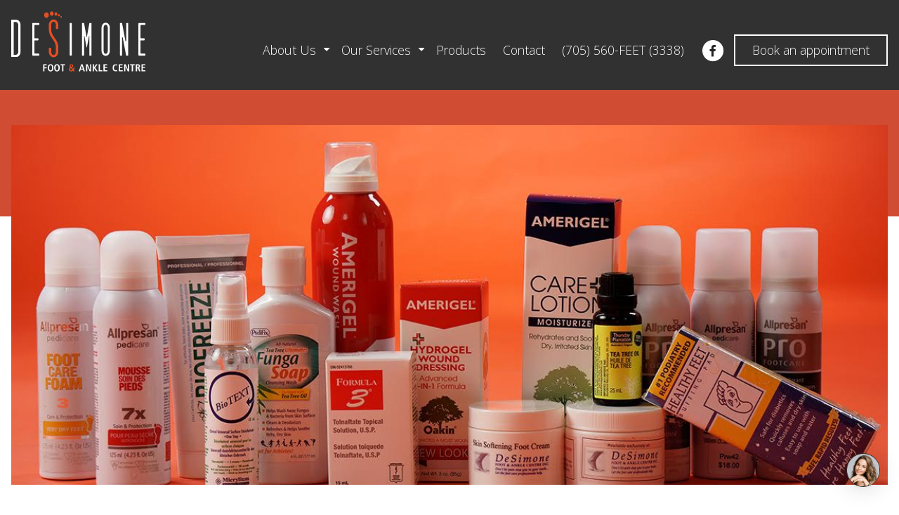

--- FILE ---
content_type: text/html; charset=UTF-8
request_url: https://desimonefootcentre.com/products/
body_size: 7491
content:
<!doctype html><html lang="en-US" class="no-js"><head><meta charset="UTF-8"><title>Products &#8212; Desimone Foot &amp; Ankle Centre, Sudbury</title><meta name="viewport" content="width=device-width">  <script defer src="https://www.googletagmanager.com/gtag/js?id=UA-114497193-1"></script> <script defer src="[data-uri]"></script>  <script defer src="[data-uri]"></script>  <script defer src="[data-uri]"></script> <meta name='robots' content='index, follow, max-image-preview:large, max-snippet:-1, max-video-preview:-1' /><meta name="description" content="We are Sudbury&#039;s first choice for chiropody and foot care. Our chiropodists solve foot and ankle problems of all kinds. Book your appointment today!" /><link rel="canonical" href="https://desimonefootcentre.com/products/" /><meta property="og:locale" content="en_US" /><meta property="og:type" content="article" /><meta property="og:title" content="Products &#8212; Desimone Foot &amp; Ankle Centre, Sudbury" /><meta property="og:description" content="We are Sudbury&#039;s first choice for chiropody and foot care. Our chiropodists solve foot and ankle problems of all kinds. Book your appointment today!" /><meta property="og:url" content="https://desimonefootcentre.com/products/" /><meta property="og:site_name" content="Desimone Foot &amp; Ankle Centre, Sudbury" /><meta property="article:publisher" content="https://www.facebook.com/DesimoneFootandAnkleCentre/" /><meta property="article:modified_time" content="2019-08-09T14:05:39+00:00" /><meta property="og:image" content="https://desimonefootcentre.com/wp-content/uploads/2016/08/placeholder.png" /><meta property="og:image:width" content="1636" /><meta property="og:image:height" content="830" /><meta property="og:image:type" content="image/png" /><meta name="twitter:card" content="summary_large_image" /><meta name="twitter:site" content="@desimonefoot" /> <script type="application/ld+json" class="yoast-schema-graph">{"@context":"https://schema.org","@graph":[{"@type":"WebPage","@id":"https://desimonefootcentre.com/products/","url":"https://desimonefootcentre.com/products/","name":"Products &#8212; Desimone Foot &amp; Ankle Centre, Sudbury","isPartOf":{"@id":"https://desimonefootcentre.com/#website"},"datePublished":"2016-08-16T15:56:29+00:00","dateModified":"2019-08-09T14:05:39+00:00","description":"We are Sudbury's first choice for chiropody and foot care. Our chiropodists solve foot and ankle problems of all kinds. Book your appointment today!","breadcrumb":{"@id":"https://desimonefootcentre.com/products/#breadcrumb"},"inLanguage":"en-US","potentialAction":[{"@type":"ReadAction","target":["https://desimonefootcentre.com/products/"]}]},{"@type":"BreadcrumbList","@id":"https://desimonefootcentre.com/products/#breadcrumb","itemListElement":[{"@type":"ListItem","position":1,"name":"Home","item":"https://desimonefootcentre.com/"},{"@type":"ListItem","position":2,"name":"Products"}]},{"@type":"WebSite","@id":"https://desimonefootcentre.com/#website","url":"https://desimonefootcentre.com/","name":"Desimone Foot &amp; Ankle Centre, Sudbury","description":"","potentialAction":[{"@type":"SearchAction","target":{"@type":"EntryPoint","urlTemplate":"https://desimonefootcentre.com/?s={search_term_string}"},"query-input":"required name=search_term_string"}],"inLanguage":"en-US"}]}</script> <link rel='dns-prefetch' href='//ajax.googleapis.com' /><link rel='dns-prefetch' href='//maps.googleapis.com' /><link rel='dns-prefetch' href='//maxcdn.bootstrapcdn.com' /><link rel='dns-prefetch' href='//code.ionicframework.com' /><link rel='stylesheet' id='machine_awesome-css' href='https://maxcdn.bootstrapcdn.com/font-awesome/4.5.0/css/font-awesome.min.css' type='text/css' media='all' /><link rel='stylesheet' id='machine_ionic-css' href='https://code.ionicframework.com/ionicons/2.0.1/css/ionicons.min.css' type='text/css' media='all' /><link rel='stylesheet' id='machine_owl-css' href='https://desimonefootcentre.com/wp-content/cache/autoptimize/css/autoptimize_single_181323b748d7aa2b5b4f03e3256877d6.css' type='text/css' media='all' /><link rel='stylesheet' id='machine_base-css' href='https://desimonefootcentre.com/wp-content/cache/autoptimize/css/autoptimize_single_c78bf70fe0483f580f9ef93733a19234.css' type='text/css' media='all' /><link rel='stylesheet' id='machine_style-css' href='https://desimonefootcentre.com/wp-content/cache/autoptimize/css/autoptimize_single_f520f62067701ef0da9130f7d2f87c9e.css' type='text/css' media='all' /><link rel='stylesheet' id='machine_style2-css' href='https://desimonefootcentre.com/wp-content/cache/autoptimize/css/autoptimize_single_c65a52b3c38294bba14f6fffffd90563.css' type='text/css' media='all' /><link rel='stylesheet' id='wp-block-library-css' href='https://desimonefootcentre.com/wp-includes/css/dist/block-library/style.min.css' type='text/css' media='all' /><style id='classic-theme-styles-inline-css' type='text/css'>/*! This file is auto-generated */
.wp-block-button__link{color:#fff;background-color:#32373c;border-radius:9999px;box-shadow:none;text-decoration:none;padding:calc(.667em + 2px) calc(1.333em + 2px);font-size:1.125em}.wp-block-file__button{background:#32373c;color:#fff;text-decoration:none}</style><style id='global-styles-inline-css' type='text/css'>body{--wp--preset--color--black: #000000;--wp--preset--color--cyan-bluish-gray: #abb8c3;--wp--preset--color--white: #ffffff;--wp--preset--color--pale-pink: #f78da7;--wp--preset--color--vivid-red: #cf2e2e;--wp--preset--color--luminous-vivid-orange: #ff6900;--wp--preset--color--luminous-vivid-amber: #fcb900;--wp--preset--color--light-green-cyan: #7bdcb5;--wp--preset--color--vivid-green-cyan: #00d084;--wp--preset--color--pale-cyan-blue: #8ed1fc;--wp--preset--color--vivid-cyan-blue: #0693e3;--wp--preset--color--vivid-purple: #9b51e0;--wp--preset--gradient--vivid-cyan-blue-to-vivid-purple: linear-gradient(135deg,rgba(6,147,227,1) 0%,rgb(155,81,224) 100%);--wp--preset--gradient--light-green-cyan-to-vivid-green-cyan: linear-gradient(135deg,rgb(122,220,180) 0%,rgb(0,208,130) 100%);--wp--preset--gradient--luminous-vivid-amber-to-luminous-vivid-orange: linear-gradient(135deg,rgba(252,185,0,1) 0%,rgba(255,105,0,1) 100%);--wp--preset--gradient--luminous-vivid-orange-to-vivid-red: linear-gradient(135deg,rgba(255,105,0,1) 0%,rgb(207,46,46) 100%);--wp--preset--gradient--very-light-gray-to-cyan-bluish-gray: linear-gradient(135deg,rgb(238,238,238) 0%,rgb(169,184,195) 100%);--wp--preset--gradient--cool-to-warm-spectrum: linear-gradient(135deg,rgb(74,234,220) 0%,rgb(151,120,209) 20%,rgb(207,42,186) 40%,rgb(238,44,130) 60%,rgb(251,105,98) 80%,rgb(254,248,76) 100%);--wp--preset--gradient--blush-light-purple: linear-gradient(135deg,rgb(255,206,236) 0%,rgb(152,150,240) 100%);--wp--preset--gradient--blush-bordeaux: linear-gradient(135deg,rgb(254,205,165) 0%,rgb(254,45,45) 50%,rgb(107,0,62) 100%);--wp--preset--gradient--luminous-dusk: linear-gradient(135deg,rgb(255,203,112) 0%,rgb(199,81,192) 50%,rgb(65,88,208) 100%);--wp--preset--gradient--pale-ocean: linear-gradient(135deg,rgb(255,245,203) 0%,rgb(182,227,212) 50%,rgb(51,167,181) 100%);--wp--preset--gradient--electric-grass: linear-gradient(135deg,rgb(202,248,128) 0%,rgb(113,206,126) 100%);--wp--preset--gradient--midnight: linear-gradient(135deg,rgb(2,3,129) 0%,rgb(40,116,252) 100%);--wp--preset--font-size--small: 13px;--wp--preset--font-size--medium: 20px;--wp--preset--font-size--large: 36px;--wp--preset--font-size--x-large: 42px;--wp--preset--spacing--20: 0.44rem;--wp--preset--spacing--30: 0.67rem;--wp--preset--spacing--40: 1rem;--wp--preset--spacing--50: 1.5rem;--wp--preset--spacing--60: 2.25rem;--wp--preset--spacing--70: 3.38rem;--wp--preset--spacing--80: 5.06rem;--wp--preset--shadow--natural: 6px 6px 9px rgba(0, 0, 0, 0.2);--wp--preset--shadow--deep: 12px 12px 50px rgba(0, 0, 0, 0.4);--wp--preset--shadow--sharp: 6px 6px 0px rgba(0, 0, 0, 0.2);--wp--preset--shadow--outlined: 6px 6px 0px -3px rgba(255, 255, 255, 1), 6px 6px rgba(0, 0, 0, 1);--wp--preset--shadow--crisp: 6px 6px 0px rgba(0, 0, 0, 1);}:where(.is-layout-flex){gap: 0.5em;}:where(.is-layout-grid){gap: 0.5em;}body .is-layout-flow > .alignleft{float: left;margin-inline-start: 0;margin-inline-end: 2em;}body .is-layout-flow > .alignright{float: right;margin-inline-start: 2em;margin-inline-end: 0;}body .is-layout-flow > .aligncenter{margin-left: auto !important;margin-right: auto !important;}body .is-layout-constrained > .alignleft{float: left;margin-inline-start: 0;margin-inline-end: 2em;}body .is-layout-constrained > .alignright{float: right;margin-inline-start: 2em;margin-inline-end: 0;}body .is-layout-constrained > .aligncenter{margin-left: auto !important;margin-right: auto !important;}body .is-layout-constrained > :where(:not(.alignleft):not(.alignright):not(.alignfull)){max-width: var(--wp--style--global--content-size);margin-left: auto !important;margin-right: auto !important;}body .is-layout-constrained > .alignwide{max-width: var(--wp--style--global--wide-size);}body .is-layout-flex{display: flex;}body .is-layout-flex{flex-wrap: wrap;align-items: center;}body .is-layout-flex > *{margin: 0;}body .is-layout-grid{display: grid;}body .is-layout-grid > *{margin: 0;}:where(.wp-block-columns.is-layout-flex){gap: 2em;}:where(.wp-block-columns.is-layout-grid){gap: 2em;}:where(.wp-block-post-template.is-layout-flex){gap: 1.25em;}:where(.wp-block-post-template.is-layout-grid){gap: 1.25em;}.has-black-color{color: var(--wp--preset--color--black) !important;}.has-cyan-bluish-gray-color{color: var(--wp--preset--color--cyan-bluish-gray) !important;}.has-white-color{color: var(--wp--preset--color--white) !important;}.has-pale-pink-color{color: var(--wp--preset--color--pale-pink) !important;}.has-vivid-red-color{color: var(--wp--preset--color--vivid-red) !important;}.has-luminous-vivid-orange-color{color: var(--wp--preset--color--luminous-vivid-orange) !important;}.has-luminous-vivid-amber-color{color: var(--wp--preset--color--luminous-vivid-amber) !important;}.has-light-green-cyan-color{color: var(--wp--preset--color--light-green-cyan) !important;}.has-vivid-green-cyan-color{color: var(--wp--preset--color--vivid-green-cyan) !important;}.has-pale-cyan-blue-color{color: var(--wp--preset--color--pale-cyan-blue) !important;}.has-vivid-cyan-blue-color{color: var(--wp--preset--color--vivid-cyan-blue) !important;}.has-vivid-purple-color{color: var(--wp--preset--color--vivid-purple) !important;}.has-black-background-color{background-color: var(--wp--preset--color--black) !important;}.has-cyan-bluish-gray-background-color{background-color: var(--wp--preset--color--cyan-bluish-gray) !important;}.has-white-background-color{background-color: var(--wp--preset--color--white) !important;}.has-pale-pink-background-color{background-color: var(--wp--preset--color--pale-pink) !important;}.has-vivid-red-background-color{background-color: var(--wp--preset--color--vivid-red) !important;}.has-luminous-vivid-orange-background-color{background-color: var(--wp--preset--color--luminous-vivid-orange) !important;}.has-luminous-vivid-amber-background-color{background-color: var(--wp--preset--color--luminous-vivid-amber) !important;}.has-light-green-cyan-background-color{background-color: var(--wp--preset--color--light-green-cyan) !important;}.has-vivid-green-cyan-background-color{background-color: var(--wp--preset--color--vivid-green-cyan) !important;}.has-pale-cyan-blue-background-color{background-color: var(--wp--preset--color--pale-cyan-blue) !important;}.has-vivid-cyan-blue-background-color{background-color: var(--wp--preset--color--vivid-cyan-blue) !important;}.has-vivid-purple-background-color{background-color: var(--wp--preset--color--vivid-purple) !important;}.has-black-border-color{border-color: var(--wp--preset--color--black) !important;}.has-cyan-bluish-gray-border-color{border-color: var(--wp--preset--color--cyan-bluish-gray) !important;}.has-white-border-color{border-color: var(--wp--preset--color--white) !important;}.has-pale-pink-border-color{border-color: var(--wp--preset--color--pale-pink) !important;}.has-vivid-red-border-color{border-color: var(--wp--preset--color--vivid-red) !important;}.has-luminous-vivid-orange-border-color{border-color: var(--wp--preset--color--luminous-vivid-orange) !important;}.has-luminous-vivid-amber-border-color{border-color: var(--wp--preset--color--luminous-vivid-amber) !important;}.has-light-green-cyan-border-color{border-color: var(--wp--preset--color--light-green-cyan) !important;}.has-vivid-green-cyan-border-color{border-color: var(--wp--preset--color--vivid-green-cyan) !important;}.has-pale-cyan-blue-border-color{border-color: var(--wp--preset--color--pale-cyan-blue) !important;}.has-vivid-cyan-blue-border-color{border-color: var(--wp--preset--color--vivid-cyan-blue) !important;}.has-vivid-purple-border-color{border-color: var(--wp--preset--color--vivid-purple) !important;}.has-vivid-cyan-blue-to-vivid-purple-gradient-background{background: var(--wp--preset--gradient--vivid-cyan-blue-to-vivid-purple) !important;}.has-light-green-cyan-to-vivid-green-cyan-gradient-background{background: var(--wp--preset--gradient--light-green-cyan-to-vivid-green-cyan) !important;}.has-luminous-vivid-amber-to-luminous-vivid-orange-gradient-background{background: var(--wp--preset--gradient--luminous-vivid-amber-to-luminous-vivid-orange) !important;}.has-luminous-vivid-orange-to-vivid-red-gradient-background{background: var(--wp--preset--gradient--luminous-vivid-orange-to-vivid-red) !important;}.has-very-light-gray-to-cyan-bluish-gray-gradient-background{background: var(--wp--preset--gradient--very-light-gray-to-cyan-bluish-gray) !important;}.has-cool-to-warm-spectrum-gradient-background{background: var(--wp--preset--gradient--cool-to-warm-spectrum) !important;}.has-blush-light-purple-gradient-background{background: var(--wp--preset--gradient--blush-light-purple) !important;}.has-blush-bordeaux-gradient-background{background: var(--wp--preset--gradient--blush-bordeaux) !important;}.has-luminous-dusk-gradient-background{background: var(--wp--preset--gradient--luminous-dusk) !important;}.has-pale-ocean-gradient-background{background: var(--wp--preset--gradient--pale-ocean) !important;}.has-electric-grass-gradient-background{background: var(--wp--preset--gradient--electric-grass) !important;}.has-midnight-gradient-background{background: var(--wp--preset--gradient--midnight) !important;}.has-small-font-size{font-size: var(--wp--preset--font-size--small) !important;}.has-medium-font-size{font-size: var(--wp--preset--font-size--medium) !important;}.has-large-font-size{font-size: var(--wp--preset--font-size--large) !important;}.has-x-large-font-size{font-size: var(--wp--preset--font-size--x-large) !important;}
.wp-block-navigation a:where(:not(.wp-element-button)){color: inherit;}
:where(.wp-block-post-template.is-layout-flex){gap: 1.25em;}:where(.wp-block-post-template.is-layout-grid){gap: 1.25em;}
:where(.wp-block-columns.is-layout-flex){gap: 2em;}:where(.wp-block-columns.is-layout-grid){gap: 2em;}
.wp-block-pullquote{font-size: 1.5em;line-height: 1.6;}</style> <script defer type="text/javascript" src="https://desimonefootcentre.com/wp-content/themes/desimone/js/vendor/modernizr-3.1.1.min.js" id="machine_modernizr-js"></script> <link rel="https://api.w.org/" href="https://desimonefootcentre.com/wp-json/" /><link rel="alternate" type="application/json" href="https://desimonefootcentre.com/wp-json/wp/v2/pages/21" /><link rel='shortlink' href='https://desimonefootcentre.com/?p=21' /><link rel="alternate" type="application/json+oembed" href="https://desimonefootcentre.com/wp-json/oembed/1.0/embed?url=https%3A%2F%2Fdesimonefootcentre.com%2Fproducts%2F" /><link rel="alternate" type="text/xml+oembed" href="https://desimonefootcentre.com/wp-json/oembed/1.0/embed?url=https%3A%2F%2Fdesimonefootcentre.com%2Fproducts%2F&#038;format=xml" /> <script defer src="[data-uri]"></script><script defer type="text/javascript" src="https://firebasestorage.googleapis.com/v0/b/deardoc-embed-codes.appspot.com/o/Desimone%20Foot%20%26%20Ankle%20Centre%2FDesimone%20Foot%20%26%20Ankle%20Centre%20-%20Julie%20DeSimone%2Fcode.js?alt=media&token=1ce15bf1-44e8-4162-b47b-0919d673db96"></script><link rel="apple-touch-icon" href="https://desimonefootcentre.com/wp-content/themes/desimone/img/favicons/apple-touch-icon-180x180.png"><link rel="icon" type="image/png" href="https://desimonefootcentre.com/wp-content/themes/desimone/img/favicons/favicon-96x962.png"><link rel="shortcut icon" href="https://desimonefootcentre.com/wp-content/themes/desimone/img/favicons/favicon.ico"><style type="text/css" id="wp-custom-css">h2.section__heading.hand-text-center.virtual-care {
    padding-bottom: 30px;
}
a.image-link, a.image-link:hover {
    background: transparent;
}
@media only screen and (min-width: 767px) {
  h2.section__heading.hand-text-center.virtual-care {
    padding-top: 10%;
}
}</style>   <script defer src="https://www.googletagmanager.com/gtag/js?id=UA-111532018-1"></script> <script defer src="[data-uri]"></script> </head><body data-rsssl=1 class="page-template page-template-template-fullwidth page-template-template-fullwidth-php page page-id-21 contentpage contentpage--singular template  template--template-fullwidth"><div id="fb-root"></div> <script defer src="[data-uri]"></script> <link href="https://fonts.googleapis.com/css?family=Lato:300|Open+Sans:300,400,400i,600,700" rel="stylesheet"><header class="site-header site-header--sticky"><div class="wrapper"> <a href="https://desimonefootcentre.com/" class="logo"> <img src="https://desimonefootcentre.com/wp-content/themes/desimone/img/DeSiMone-Logo.svg" width="40" height="60" alt="Desimone Foot &amp; Ankle Centre, Sudbury" class="logo__img" data-fallback="png"> </a><nav> <span class="visuallyhidden">Navigation</span><ol class="nav  nav--main"><li class="nav__item  nav__item--about-us  menu-item"><a  href="https://desimonefootcentre.com/about-us/">About Us</a><ol class="nav  nav--sub"><li class="nav__item  nav__item--meet-our-chiropodists "><a  href="https://desimonefootcentre.com/about-us/meet-our-chiropodists/">Meet our Chiropodists</a></li><li class="nav__item  nav__item--faq "><a  href="https://desimonefootcentre.com/about-us/faq/">FAQ</a></li><li class="nav__item  nav__item--policies "><a  href="https://desimonefootcentre.com/about-us/policies/">Policies</a></li></ol></li><li class="nav__item  nav__item--our-services  menu-item"><a  href="https://desimonefootcentre.com/our-services/">Our Services</a><ol class="nav  nav--sub"><li class="nav__item  nav__item--common-ailments "><a  href="https://desimonefootcentre.com/our-services/common-ailments/">Common Ailments</a></li><li class="nav__item  nav__item--why-footcare "><a  href="https://desimonefootcentre.com/our-services/footcare/">Why Footcare?</a></li><li class="nav__item  nav__item--why-orthotics "><a  href="https://desimonefootcentre.com/our-services/why-orthotics/">Why Orthotics?</a></li><li class="nav__item  nav__item--cutera-laser "><a  href="https://desimonefootcentre.com/our-services/cutera-laser/">Cutera Laser</a></li><li class="nav__item  nav__item--heel-pain-centre "><a  href="https://desimonefootcentre.com/our-services/heel-pain-centre/">Heel Pain Centre</a></li></ol></li><li class="nav__item  nav__item--products is-active  menu-item menu-item-type-post_type menu-item-object-page current-menu-item"><a  href="https://desimonefootcentre.com/products/">Products</a></li><li class="nav__item  nav__item--contact "><a  href="https://desimonefootcentre.com/contact/">Contact</a></li><li class="nav__item  nav__item--705-560-feet-3338 "><a  href="tel:7055603338">(705) 560-FEET (3338)</a></li><li class="nav__item  nav__item--facebook "><a  target="_blank"  href="https://www.facebook.com/DesimoneFootandAnkleCentre/"><span class="fa-stack"><i class="fa fa-circle fa-stack-2x"></i><i class="fa fa-facebook fa-stack-1x fa-inverse"></i></span><span class="text">Facebook</span></a></li><li class="nav__item  nav__item--book-an-appointment book-an-appointment"><a  href="https://desimonefootcentre.com/book-an-appointment/">Book an appointment</a></li></ol></nav> <button type="button" class="btn  btn--menu  js-toggle-navigation">Menu <span class="bar"></span></button></div></header><main class="main"><div class="section section--impact"><div class="impact_red_bar"></div><div class="wrapper impact-wrapper"><div class="impact"><div class="impact__image" style="background: transparent url('https://desimonefootcentre.com/wp-content/uploads/2016/08/DeSimone_Products-1.jpg') center center no-repeat; background-size: cover;"></div><div class="wrapper hand-text-center"></div></div></div></div><div class="page-content-wrapper-full"><div><div class="section section--callouts"><div class="wrapper"><h2 class="section__heading hand-text-left">Products</h2><div class="grid"><div class="cell hand-text-center hand-1-1 lap-1-2 desk-1-3 callout islet"><div class="callout-image-wrapper"> <img src="https://desimonefootcentre.com/wp-content/uploads/2016/08/runners-1.jpg"></div><h3 class="call-out__heading">Runners</h3><div class="call-out__body"><div class="callout-list-items-wrapper"><p>We proudly carry ETONIC footwear.  Etonic is committed to advancing the performance, durability and comfort of its footwear, apparel and accessories in every category. With a 150 year heritage of innovation in golf, running, basketball, tennis and performance walking footwear, Etonic is deep in the development of its next generation of products2 with a commitment to the highest standards of performance and style.</p><ul class="callout-list-items matchHeight"></ul></div></div></div><div class="cell hand-text-center hand-1-1 lap-1-2 desk-1-3 callout islet"><div class="callout-image-wrapper"> <img src="https://desimonefootcentre.com/wp-content/uploads/2016/08/amerigel.jpg"></div><h3 class="call-out__heading">Amerigel Products</h3><div class="call-out__body"><div class="callout-list-items-wrapper"><p>The natural line of Amerigel® advanced skin and wound care products with Oakin® were developed to improve outcomes, reduce treatment costs and help patients live a healthier life. We invite you to learn more about the Amerigel® product line, Oakin® Technology and how our Natural, Drug-Free, Steroid-Free, Antibiotic Free products can address your wound and skin care needs.</p><ul class="callout-list-items matchHeight"></ul></div></div></div><div class="cell hand-text-center hand-1-1 lap-1-2 desk-1-3 callout islet"><div class="callout-image-wrapper"> <img src="https://desimonefootcentre.com/wp-content/uploads/2016/08/sandals.jpg"></div><h3 class="call-out__heading">Sandals</h3><div class="call-out__body"><div class="callout-list-items-wrapper"><p>We carry many lines of sandals that have removable footbeds, so that our orthotic wearers have the ability to wear orthotics in the summer time as well.  We carry Biotime, Cambrian, Finn COmfort who all have removable footbeds. But for those patients who don't really need their orthotics but do need arch support, we carry Birkenstock Sandals. Often the perfect match to your orthotic shoes.</p><ul class="callout-list-items matchHeight"></ul></div></div></div><div class="cell hand-text-center hand-1-1 lap-1-2 desk-1-3 callout islet"><div class="callout-image-wrapper"> <img src="https://desimonefootcentre.com/wp-content/uploads/2016/08/braces-splints.jpg"></div><h3 class="call-out__heading">Braces - Splints</h3><div class="call-out__body"><div class="callout-list-items-wrapper"><p>We carry a wide variety of OTC braces depending on your individual need.</p><ul class="callout-list-items matchHeight"><li>• ankle braces</li><li>• tensors</li><li>• walking casts</li><li>• custom Ritchie Brace</li><li>• OTC Ritchie Brace</li><li>• plantar fasciitis night splints (dorsal and plantar)</li></ul></div></div></div><div class="cell hand-text-center hand-1-1 lap-1-2 desk-1-3 callout islet"><div class="callout-image-wrapper"> <img src="https://desimonefootcentre.com/wp-content/uploads/2016/08/creams.jpg"></div><h3 class="call-out__heading">Creams</h3><div class="call-out__body"><div class="callout-list-items-wrapper"><p></p><ul class="callout-list-items matchHeight"><li>• Full Alpressan line</li><li>• Foot Repair System cream</li><li>• Lanolin</li><li>• CFPM Enzyme Foot Cream</li><li>• CFPM Skin softening</li><li>• Biofreeze</li><li>• Pumice Stone</li></ul></div></div></div><div class="cell hand-text-center hand-1-1 lap-1-2 desk-1-3 callout islet"><div class="callout-image-wrapper"> <img src="https://desimonefootcentre.com/wp-content/uploads/2016/08/topicals.jpg"></div><h3 class="call-out__heading">Topicals</h3><div class="call-out__body"><div class="callout-list-items-wrapper"><p></p><ul class="callout-list-items matchHeight"><li>• FFN-Rx</li><li>• Formula 3</li><li>• Dr. Remedy Nail Polish</li><li>• Biotext</li><li>• Tea tree oil</li></ul></div></div></div><div class="cell hand-text-center hand-1-1 lap-1-2 desk-1-3 callout islet"><div class="callout-image-wrapper"> <img src="https://desimonefootcentre.com/wp-content/uploads/2016/08/shoes-1.jpg"></div><h3 class="call-out__heading">Shoes</h3><div class="call-out__body"><div class="callout-list-items-wrapper"><p>We carry a wide variety of orthopeadic footwear. Acor, Apex, Dr.Comfort, Finn Comfort, Portofino and many more.  All of our footwear is geared to helping our patients achieve their foot health goals.</p><ul class="callout-list-items matchHeight"></ul></div></div></div></div></div></div></div></div><div class="section full-width-section section-background-red"><div class="wrapper"><h2 class="section__heading hand-text-center">Dealing with foot pain? Don't let it stop you in your tracks! Let's get started today.</h2> <a href="https://desimonefootcentre.com/book-an-appointment/">Book an appointment</a></div></div></main><footer class="site-footer"><div class="wrapper"><div class="grid"><div class="cell lap-2-2 desk-12-12"><p style="text-align:center;">761 Lasalle Blvd.
Sudbury, Ontario  P3A 1X3
 | <a href="mailto:office.desimonefootcentre@gmail.com">office.desimonefootcentre@gmail.com | (705) 560-FEET (3338) </a><br /> &copy; 2018 DeSimone Foot & Ankle Centre</p></div></div></div></footer> <noscript><iframe src="https://www.googletagmanager.com/ns.html?id=GTM-5JS8Z7B"
height="0" width="0" style="display:none;visibility:hidden"></iframe></noscript> <noscript><iframe src="https://www.googletagmanager.com/ns.html?id=GTM-WMCR5BS"
height="0" width="0" style="display:none;visibility:hidden"></iframe></noscript>  <script>(function(i,s,o,g,r,a,m){i['GoogleAnalyticsObject']=r;i[r]=i[r]||function(){
  (i[r].q=i[r].q||[]).push(arguments)},i[r].l=1*new Date();a=s.createElement(o),
  m=s.getElementsByTagName(o)[0];a.async=1;a.src=g;m.parentNode.insertBefore(a,m)
  })(window,document,'script','https://www.google-analytics.com/analytics.js','ga');

  ga('create', 'UA-83207817-1', 'auto');
  ga('send', 'pageview');</script><script type="text/javascript" src="https://ajax.googleapis.com/ajax/libs/jquery/2.1.4/jquery.min.js" id="jquery-js"></script> <script defer type="text/javascript" src="https://desimonefootcentre.com/wp-content/cache/autoptimize/js/autoptimize_single_b3c7b9a17d42ce92db2ad0266adfb082.js" id="machine_fonts-js"></script> <script defer type="text/javascript" src="https://desimonefootcentre.com/wp-content/cache/autoptimize/js/autoptimize_single_40786f890b7d2d38d0f125566875fb0e.js" id="machine_togglemenu-js"></script> <script defer type="text/javascript" src="https://desimonefootcentre.com/wp-content/cache/autoptimize/js/autoptimize_single_959ece6658b2478bb5e02efe565fda27.js" id="machine_slider-js"></script> <script defer type="text/javascript" src="https://desimonefootcentre.com/wp-content/themes/desimone/js/owl.carousel.min.js" id="machine_owl-js"></script> <script defer type="text/javascript" src="https://desimonefootcentre.com/wp-content/themes/desimone/js/vendor/jQuery.matchHeight.min.js" id="vendor_matchheight-js"></script> <script defer type="text/javascript" src="https://maps.googleapis.com/maps/api/js?key=AIzaSyC_AGDaOV6FQV3o2-xtmLBweS07RWB9BQw" id="machine_google_map-js"></script> <script defer type="text/javascript" src="https://desimonefootcentre.com/wp-content/cache/autoptimize/js/autoptimize_single_4b2195656612905427c89b7b2eb56895.js" id="vendor_map-js"></script> <script defer type="text/javascript" src="https://desimonefootcentre.com/wp-content/cache/autoptimize/js/autoptimize_single_fe7de87764b1d2161b7ecf3326790dab.js" id="machine_main-js"></script>    <script defer src="[data-uri]"></script> <script defer type="text/javascript" src="//www.googleadservices.com/pagead/conversion.js"></script> <noscript><div style="display:inline;"> <img height="1" width="1" style="border-style:none;" alt="" src="//googleads.g.doubleclick.net/pagead/viewthroughconversion/826419994/?guid=ON&amp;script=0"/></div> </noscript></body></html>

--- FILE ---
content_type: text/css
request_url: https://desimonefootcentre.com/wp-content/cache/autoptimize/css/autoptimize_single_f520f62067701ef0da9130f7d2f87c9e.css
body_size: 8199
content:
@charset "UTF-8";body{opacity:0;-webkit-transition:all 1s cubic-bezier(.25,1,.25,1);-moz-transition:all 1s cubic-bezier(.25,1,.25,1);-o-transition:all 1s cubic-bezier(.25,1,.25,1);transition:all 1s cubic-bezier(.25,1,.25,1);-webkit-transition-property:opacity;-o-transition-property:opacity;-moz-transition-property:opacity;transition-property:opacity}.wf-active body,.wf-inactive body{opacity:1}body{color:#222;font-family:'Open Sans',sans-serif}h1,.alpha{color:#d04c33;font-family:'Open Sans',sans-serif;font-size:1.7em;line-height:1.2;font-weight:400}h2,.beta{color:#d04c33;font-family:'Open Sans',sans-serif;font-size:1.7em;line-height:1.2;font-weight:400}h3,.gamma{color:#d04c33;font-family:'Open Sans',sans-serif;font-size:1.7em;line-height:1.2;font-weight:400}h4,.delta{color:#d04c33;font-family:'Open Sans',sans-serif;font-size:1.7em;line-height:1.2;font-weight:400}h5,.epsilon{color:#d04c33;font-family:'Open Sans',sans-serif;font-size:1.7em;line-height:1.2;font-weight:400}h6,.zeta{color:#d04c33;font-family:'Open Sans',sans-serif;font-size:1.7em;line-height:1.2;font-weight:400}p{margin:1.5rem 0;line-height:2;color:#685f51;font-size:.9rem;font-weight:400;font-family:'Open Sans',sans-serif}.lead{margin:2rem 0;font-size:1.2rem}hr{margin-top:2rem;margin-bottom:2rem}a:link,a:visited{color:#d04c33;text-decoration:underline}a:hover,a:focus{color:#af3a24;text-decoration:none}a:active{color:#d04c33}::selection{background-color:#7eb6f0}a{text-decoration:none;color:#fff}.section{padding:4rem 0}#Test-text-column-wrapper .section--text-columns{padding-bottom:0}.btn{display:inline-block;padding:.5rem 2rem;border:1px solid transparent;color:inherit;text-align:center;text-decoration:none;white-space:nowrap;background-color:#eee}.btn:link,.btn:visited{color:#333;text-decoration:none;background-color:#eee}.btn:hover,.btn:focus{text-decoration:none;background-color:#ccc;outline:none}.btn:active,.btn.is-active{background-color:#bbb}.btn--round{-webkit-border-radius:99999px;border-radius:99999px}.btn--rounded{-webkit-border-radius:3px;border-radius:3px}.btn--full{width:100%}.btn--primary,.btn--primary:link,.btn--primary:visited{color:#fff;background-color:#577491}.btn--primary:hover,.btn--primary:focus{background-color:#698caf}.btn--primary:active{background-color:#698caf}.btn--secondary,.btn--secondary:link,.btn--secondary:visited{color:#fff;background-color:#333}.btn--secondary:hover,.btn--secondary:focus{background-color:#3f3f3f}.btn--secondary:active{background-color:#262626}.btn--menu{position:absolute;top:16px;right:16px;display:inline-block;padding:8px 5px;color:#fff;text-transform:uppercase;background-color:transparent;-webkit-transition:all .2s cubic-bezier(.6,.2,.6,.9);-moz-transition:all .2s cubic-bezier(.6,.2,.6,.9);-o-transition:all .2s cubic-bezier(.6,.2,.6,.9);transition:all .2s cubic-bezier(.6,.2,.6,.9)}@media only screen and (min-width:50em){.btn--menu{display:none}}.btn--menu:hover,.btn--menu:focus,.btn--menu.is-hovered,.btn--menu.is-focused,.btn--menu.is-active{outline:none;color:#d04c33;background-color:transparent}.btn--menu:active{background-color:transparent}.btn--menu .bar,.btn--menu .bar:before,.btn--menu .bar:after{position:relative;display:inline-block;vertical-align:middle;width:23px;height:2px;background-color:#fff;-webkit-transition:all .2s cubic-bezier(.6,.2,.6,.9);-moz-transition:all .2s cubic-bezier(.6,.2,.6,.9);-o-transition:all .2s cubic-bezier(.6,.2,.6,.9);transition:all .2s cubic-bezier(.6,.2,.6,.9)}.btn--menu .bar{margin-top:-2px;margin-left:4px}.btn--menu .bar:before,.btn--menu .bar:after{content:'';position:absolute;left:0}.btn--menu .bar:before{top:-6px}.btn--menu .bar:after{bottom:-6px}.btn--menu:hover .bar,.btn--menu:hover .bar:before,.btn--menu:hover .bar:after,.btn--menu:focus .bar,.btn--menu:focus .bar:before,.btn--menu:focus .bar:after,.btn--menu.is-hovered .bar,.btn--menu.is-hovered .bar:before,.btn--menu.is-hovered .bar:after,.btn--menu.is-focused .bar,.btn--menu.is-focused .bar:before,.btn--menu.is-focused .bar:after,.btn--menu.is-active .bar,.btn--menu.is-active .bar:before,.btn--menu.is-active .bar:after{background-color:#d04c33}.btn--menu.is-active .bar,.btn--menu.is-active:hover .bar,.btn--menu.is-active:focus .bar{background-color:transparent;-webkit-transition-delay:0s;-moz-transition-delay:0s;-o-transition-delay:0s;transition-delay:0s}.btn--menu.is-active .bar:before{top:0;-webkit-transform:rotate(-45deg);-moz-transform:rotate(-45deg);-o-transform:rotate(-45deg);-ms-transform:rotate(-45deg);transform:rotate(-45deg)}.btn--menu.is-active .bar:after{bottom:0;-webkit-transform:rotate(45deg);-moz-transform:rotate(45deg);-o-transform:rotate(45deg);-ms-transform:rotate(45deg);transform:rotate(45deg)}.alert{padding:.75rem 1rem;border:1px solid #ddd}.alert--warning{color:#8a6d3b;border-color:#faebcc;background-color:#fcf8e3}.alert--error{color:#a94442;border-color:#ebccd1;background-color:#f2dede}.alert--success{color:#3c763d;border-color:#d6e9c6;background-color:#dff0d8}.section--slider{padding:0}.slider{position:relative;overflow:hidden;width:100%;height:10rem;background-color:#333}.slider-content-area{background-color:#932f1d;position:relative;z-index:20}.slider_content_wrapper h2,.slider_content_wrapper p{color:#fff}.slider_content_wrapper h2{font-size:1.5rem}.slider-content-inner-area{display:inline-table;height:100%}.slider_content_wrapper{display:table-cell;vertical-align:middle;padding:0 30px}.slider-inner-wrapper{padding-top:50px}a.slider-button{text-decoration:none;color:#fff;background-color:#d04c33;text-align:center;width:100%;display:block;margin:0 auto;padding:15px 0;border-radius:5px;-webkit-transition:all 1s cubic-bezier(.25,1,.25,1);-moz-transition:all 1s cubic-bezier(.25,1,.25,1);-o-transition:all 1s cubic-bezier(.25,1,.25,1);transition:all 1s cubic-bezier(.25,1,.25,1)}a.slider-button:hover{-webkit-transition:all 1s cubic-bezier(.25,1,.25,1);-moz-transition:all 1s cubic-bezier(.25,1,.25,1);-o-transition:all 1s cubic-bezier(.25,1,.25,1);transition:all 1s cubic-bezier(.25,1,.25,1);background-color:#af3a24}.slider__slides{position:absolute;top:0;right:0;bottom:0;left:0}.slider__overlay{position:absolute;z-index:1;width:100%;height:100%;top:0;left:0;background-color:#000;opacity:.4}.slider__slide{position:absolute;top:0;left:0;display:none;z-index:1;opacity:0;width:100%;height:100%;text-align:left;overflow:hidden;-webkit-transition:opacity .8s cubic-bezier(.6,.1,.4,.9);-moz-transition:opacity .8s cubic-bezier(.6,.1,.4,.9);-o-transition:opacity .8s cubic-bezier(.6,.1,.4,.9);transition:opacity .8s cubic-bezier(.6,.1,.4,.9)}.no-js .slider__slide:first-child{display:block}.slide__wrapper{display:table;width:100%;height:100%;padding:0 2rem}.slide__content{display:none;position:relative;z-index:2;padding:2rem 0;vertical-align:bottom}.slider__heading{margin-bottom:.2rem;color:#fff;line-height:1;-webkit-font-smoothing:antialiased;-webkit-backface-visibility:hidden;backface-visibility:hidden;-webkit-transform:translate3d(0,0,0);-moz-transform:translate3d(0,0,0);-ms-transform:translate3d(0,0,0);-o-transform:translate3d(0,0,0);transform:translate3d(0,0,0)}.slider__subheading{margin:0;color:#fff;font-size:.9rem font-weight:400;-webkit-font-smoothing:antialiased;-webkit-backface-visibility:hidden;backface-visibility:hidden;-webkit-transform:translate3d(0,0,0);-moz-transform:translate3d(0,0,0);-ms-transform:translate3d(0,0,0);-o-transform:translate3d(0,0,0);transform:translate3d(0,0,0)}.slider__subheading a{color:#fff;text-decoration:none}.slider__slide.is-inactive{z-index:0;opacity:0}.slider__slide.is-animating-in{z-index:1;opacity:1}.slider__slide.is-animating-out{z-index:2;opacity:0}.slider__slide.is-active{opacity:1}.slider__arrow{position:absolute;top:50%;left:0;z-index:1000;width:50px;height:50px;margin-top:-25px;border-radius:999px;text-shadow:0 2px 2px rgba(0,0,0,.5);background-color:transparent;cursor:pointer;-webkit-transform-origin:50% 50%;-ms-transform-origin:50% 50%;transform-origin:50% 50%;-webkit-transition:all .2s cubic-bezier(.6,.1,.4,.9);transition:all .2s cubic-bezier(.6,.1,.4,.9)}.slider__arrow:before,.slider__arrow:after{content:'';position:absolute;top:50%;width:3px;height:40%;background-color:#fff;-webkit-transition:all .2s cubic-bezier(.6,.1,.4,.9);transition:all .2s cubic-bezier(.6,.1,.4,.9)}.slider__arrow:before{top:10%}.slider__arrow--prev:before,.slider__arrow--prev:after{left:15px}.slider__arrow--prev:before{-webkit-transform-origin:0 100%;-ms-transform-origin:0 100%;transform-origin:0 100%;-webkit-transform:rotate(30deg) translateZ(0);-ms-transform:rotate(30deg) translateZ(0);transform:rotate(30deg) translateZ(0)}.slider__arrow--prev:after{-webkit-transform-origin:0 0;-ms-transform-origin:0 0;transform-origin:0 0;-webkit-transform:rotate(-30deg) translateZ(0);-ms-transform:rotate(-30deg) translateZ(0);transform:rotate(-30deg) translateZ(0)}.slider__arrow--next{left:auto;right:0}.slider__arrow--next:before,.slider__arrow--next:after{left:30px}.slider__arrow--next:before{-webkit-transform-origin:100% 100%;-ms-transform-origin:100% 100%;transform-origin:100% 100%;-webkit-transform:rotate(-30deg) translateZ(0);-ms-transform:rotate(-30deg) translateZ(0);transform:rotate(-30deg) translateZ(0)}.slider__arrow--next:after{-webkit-transform-origin:100% 0;-ms-transform-origin:100% 0;transform-origin:100% 0;-webkit-transform:rotate(30deg) translateZ(0);-ms-transform:rotate(30deg) translateZ(0);transform:rotate(30deg) translateZ(0)}.slider__arrow:hover{background-color:#fff}.slider__arrow:hover:before,.slider__arrow:hover:after{background-color:#6ab2cd}.slider__arrow--prev:hover:before,.slider__arrow--next:hover:after{-webkit-transform:rotate(45deg) translateZ(0);-ms-transform:rotate(45deg) translateZ(0);transform:rotate(45deg) translateZ(0)}.slider__arrow--prev:hover:after,.slider__arrow--next:hover:before{-webkit-transform:rotate(-45deg) translateZ(0);-ms-transform:rotate(-45deg) translateZ(0);transform:rotate(-45deg) translateZ(0)}.slider__arrow--prev,.slider__arrow--prev.is-inactive{-webkit-transform:translateX(-100%) translateZ(0);-ms-transform:translateX(-100%) translateZ(0);transform:translateX(-100%) translateZ(0)}.slider__arrow--next,.slider__arrow--next.is-inactive{-webkit-transform:translateX(100%) translateZ(0);-ms-transform:translateX(100%) translateZ(0);transform:translateX(100%) translateZ(0)}.slider__arrow--next.is-active{-webkit-transform:translateX(-10px) translateZ(0);-ms-transform:translateX(-10px) translateZ(0);transform:translateX(-10px) translateZ(0)}.slider__arrow--prev.is-active{-webkit-transform:translateX(10px) translateZ(0);-ms-transform:translateX(10px) translateZ(0);transform:translateX(10px) translateZ(0)}.slider__dots{display:none;position:absolute;bottom:16px;left:0;z-index:1000;width:100%;list-style-type:none;margin:0;padding:0;text-align:center;-webkit-transition:all .2s cubic-bezier(.6,.1,.4,.9);transition:all .2s cubic-bezier(.6,.1,.4,.9)}.slider__dots li{padding:0}.slider__dots,.slider__dots.is-inactive{opacity:0;-webkit-transform:translateY(100%) translateZ(0);-ms-transform:translateY(100%) translateZ(0);transform:translateY(100%) translateZ(0)}.slider__dots.is-active{opacity:1;-webkit-transform:translateY(0) translateZ(0);-ms-transform:translateY(0) translateZ(0);transform:translateY(0) translateZ(0)}.slider__dot{display:inline-block;width:7px;height:7px;margin:0 .15rem;border:none;-webkit-border-radius:999px;border-radius:999px;background-color:#fff;-webkit-background-clip:content;-moz-background-clip:content;background-clip:content-box;cursor:pointer;-webkit-transition:all .5s ease;-moz-transition:all .5s ease;-o-transition:all .5s ease;transition:all .5s ease}.slider__dot:hover{background-color:#fff}.slider__dot:active,.slider__dot.is-active{border-color:#d35740;background-color:#d35740}.slider-cell,.side-content-cell{width:100%}.slider-content-area{padding-bottom:30px}@media only screen and (min-width:40em){.slider{height:28rem}.slide__wrapper{margin:auto;position:relative;z-index:20}.slider__dots{display:block}.slide__content{display:table-cell;position:relative;z-index:2;padding:2rem 0;vertical-align:bottom}.slider-bottom-gradient{position:absolute;background:-moz-linear-gradient(top,rgba(0,0,0,0) 0%,rgba(0,0,0,0) 56%,rgba(0,0,0,.65) 100%);background:-webkit-linear-gradient(top,rgba(0,0,0,0) 0%,rgba(0,0,0,0) 56%,rgba(0,0,0,.65) 100%);background:linear-gradient(to bottom,rgba(0,0,0,0) 0%,rgba(0,0,0,0) 56%,rgba(0,0,0,.65) 100%);filter:progid:DXImageTransform.Microsoft.gradient(startColorstr='#00000000',endColorstr='#a6000000',GradientType=0);width:100%;height:100%;z-index:10}}@media only screen and (min-width:60em){.slider-content-area{padding-bottom:0}.slider{height:34rem}.slider__heading{font-size:.9rem;font-weight:600}.slider__subheading{font-size:.9rem}.slider-cell{width:66.66666%}.side-content-cell{width:33.33333%}}[data-lazyload]{opacity:0;-webkit-transition:all .3s ease-out;transition:all .3s ease-out;-webkit-transition-property:opacity,-webkit-transform;transition-property:opacity,transform}.is-lazyloaded{opacity:1}.section--impact{padding:0}.impact{position:relative;overflow:hidden;padding:10rem 0;color:#fff}.impact__image{position:absolute;top:0;left:0;width:100%;height:100%}.impact__heading{font-size:2rem}.impact__subheading{font-size:1.4rem}.impact__body{font-size:1.2rem}@media only screen and (min-width:40em){.impact{padding:8rem 0}.impact__heading{font-size:3rem}.impact__subheading{font-size:1.7rem}.impact__body{font-size:1.3rem}}@media only screen and (min-width:60em){.impact{padding:16rem 0}.impact__heading{font-size:4rem}.impact__subheading{font-size:2rem}.impact__body{font-size:1.4rem}}::-webkit-input-placeholder{color:#eee}:-moz-placeholder{color:#eee}::-moz-placeholder{color:#eee}:-ms-input-placeholder{color:#eee}label{display:inline-block;cursor:pointer}label>input{display:inline-block;width:auto;margin-right:.5rem}html input[disabled],html textarea[disabled]{cursor:not-allowed;background-color:#f4f4f4}input[type=color],input[type=date],input[type=datetime],input[type=email],input[type=file],input[type=month],input[type=number],input[type=password],input[type=range],input[type=search],input[type=tel],input[type=text],input[type=time],input[type=url],input[type=week],select,textarea{display:block;width:100%;padding:.25em .5em;border:1px solid #ccc;-webkit-border-radius:3px;border-radius:3px;color:#444;font-weight:300}input[type=color]:hover,input[type=date]:hover,input[type=datetime]:hover,input[type=email]:hover,input[type=file]:hover,input[type=month]:hover,input[type=number]:hover,input[type=password]:hover,input[type=range]:hover,input[type=search]:hover,input[type=tel]:hover,input[type=text]:hover,input[type=time]:hover,input[type=url]:hover,input[type=week]:hover,select:hover,textarea:hover,label:hover+input[type=color]:hover,label:hover+input[type=date]:hover,label:hover+input[type=datetime]:hover,label:hover+input[type=email]:hover,label:hover+input[type=file]:hover,label:hover+input[type=month]:hover,label:hover+input[type=number]:hover,label:hover+input[type=password]:hover,label:hover+input[type=range]:hover,label:hover+input[type=search]:hover,label:hover+input[type=tel]:hover,label:hover+input[type=text]:hover,label:hover+input[type=time]:hover,label:hover+input[type=url]:hover,label:hover+input[type=week]:hover,label:hover+select,label:hover+textarea{border-color:#d04c33}input[type=color]:focus,input[type=date]:focus,input[type=datetime]:focus,input[type=email]:focus,input[type=file]:focus,input[type=month]:focus,input[type=number]:focus,input[type=password]:focus,input[type=range]:focus,input[type=search]:focus,input[type=tel]:focus,input[type=text]:focus,input[type=time]:focus,input[type=url]:focus,input[type=week]:focus,select:focus,textarea:focus,label:hover+input[type=color]:focus,label:hover+input[type=date]:focus,label:hover+input[type=datetime]:focus,label:hover+input[type=email]:focus,label:hover+input[type=file]:focus,label:hover+input[type=month]:focus,label:hover+input[type=number]:focus,label:hover+input[type=password]:focus,label:hover+input[type=range]:focus,label:hover+input[type=search]:focus,label:hover+input[type=tel]:focus,label:hover+input[type=text]:focus,label:hover+input[type=time]:focus,label:hover+input[type=url]:focus,label:hover+input[type=week]:focus,label:hover+select:focus,label:hover+textarea:focus{outline:none;border-color:#d04c33}.gform_fields{padding:0;list-style-type:none}.gfield{padding-bottom:1rem}.gfield_radio{list-style-type:none;padding-left:0}.gfield_radio input[type=radio]{margin-right:.75rem}.validation_message{color:#a94442;font-size:.9rem;padding-top:.25rem}.gfield_error input,.gfield_error textarea,.gfield_error select{border-color:#a94442}.gform_footer{text-align:center}.selectric-wrapper{position:relative;cursor:pointer}.selectric-disabled{filter:alpha(opacity=50);opacity:.5;cursor:default;-webkit-user-select:none;-moz-user-select:none;-ms-user-select:none;user-select:none}.selectric-open{z-index:9999}.selectric-open .selectric-items{display:block}.selectric-hide-select{position:relative;overflow:hidden;width:0;height:0}.selectric-hide-select select{position:absolute;left:-100%;display:none}.selectric-input{position:absolute;top:0;left:0;overflow:hidden;clip:rect(0,0,0,0);margin:0;padding:0;width:1px;height:1px;outline:none;border:none;background:0 0}.selectric-temp-show{position:absolute;visibility:hidden;display:block}.selectric-open .selectric{border-color:#ccc;background:#f0f0f0;z-index:9999}.selectric-open .selectric-items{display:block}.selectric{background-color:#f4f4f4;border:1px solid #ccc;border-radius:4px;position:relative}.selectric .label{display:block;white-space:nowrap;overflow:hidden;text-overflow:ellipsis;margin:0 2rem 0 0;padding:.35rem .5rem;line-height:1.5;color:#666;min-height:1.75rem;text-shadow:0 1px #fff}.selectric .button{position:absolute;right:0;top:0;height:2.1rem;width:2rem;border-left:1px solid #d2d2d2;padding:.45rem .5rem 1rem;color:#888}.selectric-hover .selectric{border-color:#ccc}.selectric-hover .selectric .button{color:#555}.selectric .button:before{content:" ";float:left;height:100%;border-right:1px solid #fff;visibility:visible}.selectric-items{display:none;position:absolute;top:100%;left:0;background:#f8f8f8;border:1px solid #c4c4c4;z-index:-1;box-shadow:0 0 10px -6px}.selectric-items .selectric-scroll{height:100%;overflow:auto}.selectric-above .selectric-items{top:auto;bottom:100%}.selectric-items ul,.selectric-items li{list-style:none;padding:0;margin:0;font-size:.8rem;line-height:1.5rem;min-height:1.5rem}.selectric-items li{display:block;padding:8px;border-top:1px solid #fff;border-bottom:1px solid #eee;color:#666;cursor:pointer}.selectric-items li.selected{background:#efefef;color:#444}.selectric-items li:hover{background:#f0f0f0;color:#444}.selectric-items .disabled{filter:alpha(opacity=50);opacity:.5;cursor:not-allowed;background:0 0;color:#666;-webkit-user-select:none;-moz-user-select:none;-ms-user-select:none;user-select:none}.selectric-items .selectric-group .selectric-group-label{font-weight:700;padding-left:10px;cursor:not-allowed;-webkit-user-select:none;-moz-user-select:none;-ms-user-select:none;user-select:none;background:0 0;color:#444}.selectric-items .selectric-group.disabled li{filter:alpha(opacity=100);opacity:1}.selectric-items .selectric-group li{padding-left:25px}table{width:100%;text-align:left}thead th{vertical-align:bottom;border-bottom:2px solid #eee}tbody tr{border-top:1px solid #eee}th,td{padding:.25rem;text-align:left}.site-header{z-index:99999;height:4.5rem;margin-bottom:0;background-color:#313131}.site-header .wrapper{width:100%;height:100%}@media only screen and (min-width:40em){.site-header{height:6rem}.site-header .wrapper{padding:1rem}}@media only screen and (min-width:60em){.site-header{height:8rem}}.site-header--sticky{position:fixed;top:0;left:0;width:100%}.main{margin-top:70px}@media only screen and (min-width:60em){.main{margin-top:128px}.site-scroll.site-header{height:6rem;-webkit-transition:all .2s cubic-bezier(.6,0,.6,1);transition:all .2s cubic-bezier(.6,0,.6,1)}.site-scroll .logo__img{height:56px;-webkit-transition:all .2s cubic-bezier(.6,0,.6,1);transition:all .2s cubic-bezier(.6,0,.6,1)}.site-scroll .nav--main{top:30px;-webkit-transition:all .2s cubic-bezier(.6,0,.6,1);transition:all .2s cubic-bezier(.6,0,.6,1)}.site-scroll .nav--main .nav__item.parent-menu-item a,.site-scroll .nav--main .nav__item a{padding:.5rem 1rem;font-size:1rem;-webkit-transition:all .2s cubic-bezier(.6,0,.6,1);transition:all .2s cubic-bezier(.6,0,.6,1)}.site-scroll .nav--main .nav__item.book-an-appointment a{border:2px solid #fff;padding:.5rem 1rem;font-size:1rem;display:block;-webkit-transition:all .2s cubic-bezier(.6,0,.6,1);transition:all .2s cubic-bezier(.6,0,.6,1)}.site-scroll .nav--main .nav--sub{top:78%}.site-scroll .parent-menu-item .main-parent-icon{position:absolute;right:-1px;font-size:.9rem;top:9px;color:#fff;display:block;-webkit-transition:all .2s cubic-bezier(.6,0,.6,1);transition:all .2s cubic-bezier(.6,0,.6,1)}}.logo{position:absolute;top:16px;left:16px;display:block}.logo__img{width:auto;max-width:none;height:50px;-webkit-transition:all .2s cubic-bezier(.6,0,.6,1);transition:all .2s cubic-bezier(.6,0,.6,1)}@media only screen and (min-width:60em){.logo__img{height:86px}}.nav--main{z-index:99999;visibility:hidden;opacity:0;position:absolute;top:90%;left:0;width:100%;-webkit-transition:all .2s cubic-bezier(.6,0,.6,1);transition:all .2s cubic-bezier(.6,0,.6,1)}.nav--main .nav__item{width:100%;margin-bottom:0;padding:0}.nav--main .nav__item a{padding:1rem;border-bottom:1px solid #eee;font-weight:300;text-align:center;background-color:#fff;-webkit-transition:all .2s cubic-bezier(.6,0,.6,1);transition:all .2s cubic-bezier(.6,0,.6,1)}.nav--main .nav__item a:link,.nav--main .nav__item a:visited{color:#d04c33}.nav--main .nav__item a:active{color:#d04c33;background-color:#eee}.nav--main .nav__item:first-child a{border-top:1px solid #eee}.nav--main.is-open,.nav--main.is-closed{-webkit-transition:all .2s cubic-bezier(.7,.2,.3,.8);transition:all .2s cubic-bezier(.7,.2,.3,.8)}.nav--main.is-open{visibility:visible;opacity:1;top:100%}.parent-menu-item .main-parent-icon{display:none}.sub-plus{display:block}.parent-menu-item .sub-plus{position:absolute;right:50px;z-index:50;top:12px;font-size:.7rem;display:block;color:#d04c33;padding:10px 30px}@media only screen and (min-width:50em){.sub-plus{display:none}.parent-menu-item .sub-plus{display:none}.nav--main{display:block;position:absolute;top:24px;right:16px;left:auto;width:auto;visibility:visible;opacity:1}.nav--main .nav__item{position:relative;display:inline-block;width:auto;padding-bottom:18px;margin-bottom:0;padding-top:0}.nav--sub .nav__item{position:relative;display:inline-block;width:auto;padding-bottom:0}.nav--main .nav__item a{margin-left:0;padding-left:1rem;border:0;background-color:transparent;cursor:pointer}.nav--main .nav__item a:link,.nav--main .nav__item a:visited{color:#fff}.nav--main .nav__item a:hover,.nav--main .nav__item a:focus{color:#c74a34;text-decoration:none;background-color:transparent}.parent-menu-item .main-parent-icon{position:absolute;right:-2px;font-size:.9rem;top:12px;color:#fff;display:block}.nav--main .nav__item a:active{background-color:transparent}.nav--main .nav__item:first-child a{border:0}.nav--sub .nav__item a{text-align:left}.nav--main{top:44px}.nav--main .nav__item a{padding:.5rem;font-size:.9rem}.nav--main .nav__item.parent-menu-item a{padding:.75rem 1rem;font-size:.9rem}.nav--main .nav__item.book-an-appointment a{border:2px solid #fff;padding:.5rem;font-size:.9rem;display:block;margin-left:.75rem}.nav--main .nav__item.book-an-appointment a:hover{border:2px solid #c74a34;padding:.5rem;font-size:.9rem;display:block}}@media only screen and (min-width:60em){.nav--main{top:74px}}@media only screen and (min-width:70em){.nav--main .nav__item.book-an-appointment a{border:2px solid #fff;padding:.75rem 1.5rem;font-size:1.1rem;display:block}.nav--main .nav__item.book-an-appointment a:hover{border:2px solid #c74a34;padding:.75rem 1.5rem;font-size:1.1rem;display:block}.nav--main{top:44px}.nav--main .nav__item{position:relative;display:inline-block;width:auto;padding-bottom:44px}.nav--sub .nav__item{position:relative;display:inline-block;width:auto;padding-bottom:0}.parent-menu-item .main-parent-icon{position:absolute;right:5px;font-size:.9rem;top:12px;color:#fff;display:block}.nav--main .nav__item a{padding:.75rem;font-size:1.1rem}.nav--main .nav__item.parent-menu-item a{padding:.75rem 1.5rem .75rem .75rem;font-size:1.1rem}}.nav--sub{position:absolute;top:90%;visibility:visible;opacity:1;width:100%}.nav--sub .nav__item a{border-bottom:1px solid #2f2f2f;border-top:1px solid #2f2f2f;font-size:.875rem;background-color:#2c2c2c}.nav--sub .nav__item a:active{border-color:#111;color:#fff;background-color:#333}.nav--sub.is-open,.nav--sub.is-closed{-webkit-transition:all .3s cubic-bezier(.7,.2,.3,.8);transition:all .3s cubic-bezier(.7,.2,.3,.8)}.nav--sub.is-open{visibility:visible;opacity:1;top:100%}.nav--sub{position:relative;top:90%;width:100%;display:none}.nav--sub-active{display:block}.nav--main .nav--sub .nav__item a{color:#fff;background-color:#282727}.parent-menu-item i.sub-icon{display:none}@media only screen and (min-width:50em){.nav--main .nav__item:hover>.nav--sub,.nav--sub .nav__item:hover>.nav--sub{visibility:visible;opacity:1;display:block}.nav--sub{display:none;position:absolute;left:50%;width:15rem;margin-left:-130px}.nav--sub .nav__item{display:block}.nav--sub .nav__item a{border-bottom:1px solid #303030;background-color:#282627}.nav--sub .nav__item a:hover,.nav--sub .nav__item a:focus{background-color:#2c2c2c;color:#fff}.nav--sub .nav__item a:active{color:#fff;background-color:#333}.nav--sub .nav__item:first-child a{border-bottom:1px solid #303030;border-top:1px solid #303030}.nav--sub{border-bottom:5px solid #d54d33}.parent-menu-item i.sub-icon{top:-15px;left:50%;font-size:1.5rem;color:#282627;position:absolute;display:block}}.site-footer{color:#aaa;font-weight:300;background-color:#313131}.site-footer p,.site-footer a{color:#ccc;font-size:.9rem;text-decoration:none}@media print{*{background:0 0 !important;color:#000 !important;box-shadow:none !important;text-shadow:none !important}a,a:visited{text-decoration:underline}a[href]:after{content:" (" attr(href) ")"}abbr[title]:after{content:" (" attr(title) ")"}.ir a:after,a[href^="javascript:"]:after,a[href^="#"]:after{content:""}pre,blockquote{border:1px solid #999;page-break-inside:avoid}thead{display:table-header-group}tr,img{page-break-inside:avoid}img{max-width:100% !important}@page{margin:.5cm}p,h2,h3{orphans:3;widows:3}h2,h3{page-break-after:avoid}.site-header,.site-footer,.content__aside{display:none}}img{width:100%}.full-width-section{padding:4rem 0}blockquote{margin:0;padding:30px 0;font-style:italic;font-size:1.3rem}a.link-item{text-decoration:none;color:#d04c33}.div--carousel-section{text-align:left}.div--carousel-section h3{text-align:center}.carousel-content{margin:20px auto;max-width:53rem;width:100%}.carousel-wrapper{position:relative}.restaurant_gallery_fix_rel{position:relative;height:200px;width:100%}.restaurant_gallery_fix_abs{height:100%;width:100%;position:absolute;top:30px;left:0}.restaurant_gallery_container{position:relative;padding-bottom:50%;overflow:hidden;z-index:5}.restaurant_gallery_container span{position:absolute;z-index:10;bottom:20px;left:20px;color:#fff;font-weight:100}.restaurant_gallery .gallery_thumb{height:150px;background-color:rgba(0,0,0,0);background-repeat:no-repeat;background-size:cover;background-position:center center}.restaurant_gallery .owl-stage-outer{position:relative}.restaurant_gallery .owl-controls{top:0;height:0;display:none}.restaurant_gallery .owl-controls .owl-prev{padding-left:2em;visibility:hidden;opacity:0;-webkit-transition:all 1s cubic-bezier(.25,1,.25,1);-moz-transition:all 1s cubic-bezier(.25,1,.25,1);-o-transition:all 1s cubic-bezier(.25,1,.25,1);transition:all 1s cubic-bezier(.25,1,.25,1);-ms-transform:translateY(125%);-webkit-transform:translateY(125%);transform:translateY(125%)}.restaurant_gallery .owl-controls .owl-next{padding-right:.5em;visibility:hidden;opacity:0;-webkit-transition:all 1s cubic-bezier(.25,1,.25,1);-moz-transition:all 1s cubic-bezier(.25,1,.25,1);-o-transition:all 1s cubic-bezier(.25,1,.25,1);transition:all 1s cubic-bezier(.25,1,.25,1);-ms-transform:translateY(125%);-webkit-transform:translateY(125%);transform:translateY(125%)}.restaurant_gallery:hover .owl-prev,.restaurant_gallery:hover .owl-next{visibility:visible;opacity:1}.gallery_main_image{position:absolute;top:0;left:0;width:100% !important;height:100% !important;margin-bottom:15px}.gallery_main_image{background-size:cover;background-repeat:no-repeat;background-position:center center}.owl-dot{width:10px;height:10px;margin:0 .4em}.owl-prev{position:absolute;top:0;font-size:2rem;left:-7rem;display:block !important}.owl-next{position:absolute;top:0;font-size:2rem;right:-4rem;display:block !important}.impact_red_bar{position:absolute;z-index:1;background-color:#d04c33;min-height:5rem;height:25%;width:100%}.slider_red_bar{position:absolute;z-index:1;background-color:#d04c33;min-height:5rem;height:20%;width:100%}.impact-wrapper{z-index:10;padding-top:50px}.text-image-cell{width:100%}.page-sidebar-cell{width:100%}.page-content-cell{width:100%}.page-content-wrapper{padding-left:0;padding-top:0;padding-bottom:50px}.sidebar-fa{position:absolute;top:23px;right:10px;font-weight:100;display:block;padding:0 20px}.page-content-wrapper-full{padding-top:72px;padding-bottom:50px}@media only screen and (min-width:40em){.menu-item-has-children{position:relative}.slider_red_bar{position:absolute;z-index:1;background-color:#d04c33;max-height:575px;height:100%;width:100%}}@media only screen and (min-width:55em){.page-content-wrapper{padding-left:2rem;padding-top:72px}.page-content-wrapper-full .section__heading{margin:0}.text-image-cell{width:50%}.page-sidebar-cell{width:33.33333%}.page-content-cell{width:66.66666%}.restaurant_gallery .owl-controls{top:0;height:0;display:block}}.image_row_wrapper p{font-style:italic}.twi_list,ul,ol{padding-left:0;margin:0 0 0 1rem}.twi_list li,ul li,ol li{color:#685f51;padding:5px 0;color:#685f51;margin-bottom:5px;font-weight:400;font-size:.9rem;font-family:'Open Sans',sans-serif}.section--text-with-image .section__heading{margin:.5rem 0;font-size:1.2rem}.section--text-with-image{padding:.5rem 0}.section__heading a{font-size:1.3rem;font-weight:600;text-decoration:none}.blog-cell .section__heading{margin-top:10px}@media only screen and (min-width:40em){.text-with-image__content{padding-left:15px}.text-with-image__content .section__heading{margin-top:0}}.section-background-white{background-color:#fff;text-align:center}.text-member-cell .hand-text-center{padding-left:0;text-align:center}.section-background-white .section__heading{color:#d35740;font-weight:400;font-size:1.7rem;max-width:40rem;width:100%;margin:0 auto}.section-background-white .meet__chiro_heading{padding-bottom:30px}.section-background-white .call-out__paragraph-above{color:#777063;max-width:100%;margin:0 auto}.section-background-white .call-out__paragraph-above p{line-height:2}.section-background-white a{text-decoration:none;color:#fff;background-color:#d04c33;display:inline-block;min-width:10rem;padding:10px 15px;border-radius:5px;-webkit-transition:all .5s cubic-bezier(.6,.2,.6,.9);-moz-transition:all .5s cubic-bezier(.6,.2,.6,.9);-o-transition:all .5s cubic-bezier(.6,.2,.6,.9);transition:all .5s cubic-bezier(.6,.2,.6,.9)}.section-background-white a:hover{text-decoration:none;color:#fff;background-color:#af3a24;display:inline-block;min-width:10rem;padding:10px 15px;border-radius:5px;-webkit-transition:all .5s cubic-bezier(.6,.2,.6,.9);-moz-transition:all .5s cubic-bezier(.6,.2,.6,.9);-o-transition:all .5s cubic-bezier(.6,.2,.6,.9);transition:all .5s cubic-bezier(.6,.2,.6,.9)}.section-background-red{background-color:#d04c33;text-align:center}.section-background-red .section__heading{color:#fff;font-weight:400;font-size:1.4rem;line-height:1.5;max-width:40rem;width:100%;margin:0 auto;padding-bottom:10px}.section-background-red a{text-decoration:none;color:#fff;background-color:#313131;display:inline-block;max-width:16rem;width:100%;padding:10px;border-radius:5px;-webkit-transition:all .5s cubic-bezier(.6,.2,.6,.9);-moz-transition:all .5s cubic-bezier(.6,.2,.6,.9);-o-transition:all .5s cubic-bezier(.6,.2,.6,.9);transition:all .5s cubic-bezier(.6,.2,.6,.9)}.section-background-red a:hover{text-decoration:none;color:#fff;background-color:#000;display:inline-block;max-width:16rem;width:100%;padding:10px;border-radius:5px;-webkit-transition:all .5s cubic-bezier(.6,.2,.6,.9);-moz-transition:all .5s cubic-bezier(.6,.2,.6,.9);-o-transition:all .5s cubic-bezier(.6,.2,.6,.9);transition:all .5s cubic-bezier(.6,.2,.6,.9)}.section-background-beige{background-color:#f6f3ec}.section-background-beige .section__heading{color:#d35740;font-weight:400;font-size:1.7rem;max-width:40rem;width:100%;margin:0 auto;padding-bottom:10px}@media only screen and (min-width:40em){.section-background-white .call-out__paragraph-above{color:#777063;max-width:50rem;margin:0 auto}}@media only screen and (min-width:70em){.text-member-cell .hand-text-center{padding-left:200px;text-align:left}}.div--text-with-video .section__heading{padding-bottom:40px}.div--text-with-video{padding:4rem 0}.div--text-with-video a{text-decoration:none;color:#d04c33;display:inline-block;font-weight:100}.youtube-wrapper{border:8px solid #fff;position:relative;padding-bottom:50.25%;padding-top:25px;height:0}.div--text-with-video .fa-chevron-right{font-size:.7rem;font-weight:100;vertical-align:middle}.youtube-wrapper iframe{position:absolute;top:0;left:0;width:100%;height:100%}.list-wrapper ul{-moz-column-count:1;-moz-column-gap:0px;-webkit-column-count:1;-webkit-column-gap:0px;column-count:1;column-gap:0;padding-left:0}.list-wrapper ul li,.list-wrapper ul li a{list-style:none;font-size:1.5rem;font-weight:100;color:#777063}.list-wrapper ul li .ion-ios-arrow-thin-right{color:#d04c33;padding-right:20px;font-size:2.5rem;line-height:0;vertical-align:middle}.list-cell{padding-bottom:30px}.div--text-with-video .list-wrapper ul{margin-left:0;margin-bottom:30px}@media only screen and (min-width:60em){.list-wrapper ul{-moz-column-count:2;-moz-column-gap:60px;-webkit-column-count:2;-webkit-column-gap:60px;column-count:2;column-gap:60px}.list-cell{padding-bottom:0}.list-wrapper ul li{list-style:none;font-size:1.2rem;padding:10px 0;font-weight:100;border-bottom:1px solid #ccc}.list-wrapper ul li a{color:#777063;font-size:1.2rem;text-decoration:underline}}.news-and-events-section{background-color:#f6f3ec}.home-blog-wrapper h4,h4.follow-title{font-weight:500;color:#685f51;font-size:1.2rem}.home-blog-content{background-color:#fff;padding:20px;margin-bottom:20px}.home-blog-image{background-position:center top;background-size:cover;min-height:200px}.home-social-wrapper{position:relative;padding-bottom:100%;height:0;overflow:hidden}.home-social-wrapper iframe{position:absolute;top:0;left:0;width:100%;height:100%}.home-blog-date,.home-blog-date a{font-size:.7rem;color:#685f51;text-decoration:none}h3.entry-title{margin:0}h3.entry-title a{color:#d35740;font-weight:600;font-size:1.2rem;text-decoration:none}h3.entry-title{line-height:1}.home-blog-content-wrapper .entry-content .read-more{text-decoration:none;color:#d35740}.entry-content p{color:#685f51;font-size:.9rem}.section--load-more a{text-decoration:none;color:#d35740}.section--load-more a .fa{font-weight:100;font-size:.6rem;vertical-align:middle}.home-blog-cell,.social-cell{width:100%;margin-bottom:50px}.home-blog-cell h4,.social-cell h4{font-size:1.1rem}.no-padding-left{padding-left:1.5rem}@media only screen and (min-width:40em){.news-and-events-section{padding:50px 0;background-color:#f6f3ec}}@media only screen and (min-width:50em){.home-social-wrapper{position:relative;padding-bottom:100%;padding-top:25px;height:0}.home-blog-cell{width:58.33333%}.social-cell{width:41.66667%}.home-blog-cell,.social-cell{margin-bottom:0}.home-social-wrapper iframe{position:absolute;top:0;left:0;width:100%;height:100%}}@media only screen and (min-width:60em){.no-padding-left{padding-left:0}}.blog-image{background-position:center center;background-size:initial;min-height:450px}.section--load-more a{background-color:#d35740;color:#fff;padding:15px 25px;max-width:15rem;border-radius:5px;font-weight:200;font-size:1.1rem}.loading{background-image:url(//desimonefootcentre.com/wp-content/themes/desimone/img/loading_spinner.gif) !important;width:32px;height:32px;background-color:transparent !important;text-indent:-99999px;padding:1px !important;overflow:hidden;background-repeat:no-repeat;padding:10px 30px}.page-sidebar-category-wrapper{margin-top:18px}.single-post-item .article__heading{margin-bottom:0}.category_wrapper h2,.article__header h1{font-size:1.3rem;font-weight:600;margin-bottom:15px}.blog-content h3 a{font-size:1.1rem;font-weight:600}.section--text-block{padding:0 0 1rem}.section--text-block>h2:first-of-type{font-size:1.3rem;font-weight:600;padding-bottom:15px !important;padding-top:0 !important}.section--text-block h2{font-size:1.3rem;font-weight:600;padding:20px 0}.section--text-block h2.section__sub_heading{font-size:21px;font-weight:600;padding:0;color:#685f51}.section--text-block h1,.section--text-block h2,.section--text-block h3,.section--text-block h4,.section--text-block h5{margin:0}.section--text-block p{margin:1rem 0}.section-background-white .text-member-introduction .section__heading{color:#fff;font-weight:400;font-size:1.7rem;max-width:40rem;width:100%;margin:0 auto;padding-bottom:0}.home-members-image{background-position:center center;background-size:cover;width:150px;height:150px;border-radius:50%;margin:0 auto}.text-member-introduction{padding:2rem;background-color:#313131;text-align:center;display:inline-table}.text-member-introduction p{color:#fff;font-weight:100}.text-member-cell{padding:4rem 0 5rem 1.5rem}.member-grid{margin-bottom:20px}.home-intro-wrapper{display:table-cell;vertical-align:middle;height:100%}.div--text-with-members .home-intro-wrapper a{text-decoration:none;color:#fff;background-color:#d04c33;display:inline-block;max-width:12rem;padding:10px 0;border-radius:5px;-webkit-transition:all .5s cubic-bezier(.6,.2,.6,.9);-moz-transition:all .5s cubic-bezier(.6,.2,.6,.9);-o-transition:all .5s cubic-bezier(.6,.2,.6,.9);transition:all .5s cubic-bezier(.6,.2,.6,.9)}.div--text-with-members .home-intro-wrapper a:hover{text-decoration:none;color:#fff;background-color:#af3a24;display:inline-block;max-width:12rem;padding:10px 0;border-radius:5px;-webkit-transition:all .5s cubic-bezier(.6,.2,.6,.9);-moz-transition:all .5s cubic-bezier(.6,.2,.6,.9);-o-transition:all .5s cubic-bezier(.6,.2,.6,.9);transition:all .5s cubic-bezier(.6,.2,.6,.9)}.div--text-with-members a{text-decoration:none;color:#fff;background-color:#d04c33;display:inline-block;max-width:25rem;width:100%;padding:10px 0;border-radius:5px;-webkit-transition:all .5s cubic-bezier(.6,.2,.6,.9);-moz-transition:all .5s cubic-bezier(.6,.2,.6,.9);-o-transition:all .5s cubic-bezier(.6,.2,.6,.9);transition:all .5s cubic-bezier(.6,.2,.6,.9)}.div--text-with-members .member-item a{text-decoration:none;color:#d04c33;background-color:transparent;display:inline-block;max-width:25rem;width:100%;padding:10px 0;border-radius:5px;-webkit-transition:all .5s cubic-bezier(.6,.2,.6,.9);-moz-transition:all .5s cubic-bezier(.6,.2,.6,.9);-o-transition:all .5s cubic-bezier(.6,.2,.6,.9);transition:all .5s cubic-bezier(.6,.2,.6,.9)}.member-item-cell{border-bottom:2px solid #cbbfae;width:100%}.members-photo{width:100%}.member-item{display:inline-table;min-height:10rem}.member-item-wrapper{display:table-cell;height:100%;vertical-align:middle}.member-item .fa{font-size:.5rem;margin-left:10px}.member-item h4{color:#d04c33;font-weight:500;margin:5px 0;font-size:1.2rem}.member-item h4.member-position{color:#685f51}@media only screen and (min-width:60em){.members-photo{width:40%}.member-item-cell{border-bottom:2px solid #cbbfae;width:60%}.text-member-introduction{padding:5rem;background-color:#313131;text-align:center;display:inline-table}}.google-maps{position:relative;padding-bottom:100%;height:0;overflow:hidden}.google-maps iframe{position:absolute;top:0;left:0;width:100% !important;height:100% !important}.acf-map{width:100%;height:512px;border:#ccc solid 1px;margin:20px 0}.acf-map img{max-width:inherit !important}.contact-main-wrapper .section{padding-top:0}.contact-main-wrapper .page-content-wrapper{padding-left:0}.contact-address-wrapper{border-top:3px solid #e34f25;background-color:#fbf8f2;padding:20px 40px}.contact-address-wrapper p{margin:0}.contact-hours-wrapper{margin-top:3px;background-color:#fbf8f2;padding:20px 40px}.contact-hours-wrapper ul{padding-left:18px;margin-left:0}.contact-hours-wrapper ul li{color:#685f51;margin-bottom:5px;font-weight:400;font-size:.9rem;font-family:'Open Sans',sans-serif}.contact-hours-wrapper p{color:#e34f25;font-weight:500;margin:0}body .contact-main-wrapper .gform_wrapper ul li.gfield{margin-top:15px}body .contact-main-wrapper .gform_wrapper .top_label div.ginput_container{margin-top:0;max-width:26rem;display:inline-block}body .contact-main-wrapper .gform_wrapper .top_label div.ginput_container_phone,body .contact-main-wrapper .gform_wrapper .top_label div.ginput_container_email,body .contact-main-wrapper .gform_wrapper .top_label div.ginput_container_date,body .contact-main-wrapper .gform_wrapper .top_label div.ginput_container_select{width:100%;max-width:20rem}body .contact-main-wrapper .gform_wrapper .top_label div.ginput_container_text{display:inline-block;max-width:20rem;width:100%}.contact-main-wrapper .gform_wrapper .top_label .gfield_label{display:-moz-inline-stack;display:inline-block;line-height:1.3;clear:both;max-width:10rem;width:100%;font-weight:300;vertical-align:top}.contact-main-wrapper .gform_wrapper .top_label input.medium,.contact-main-wrapper .gform_wrapper .top_label select.medium{width:100%}.contact-main-wrapper .gform_wrapper .top_label select.medium{height:50px}.contact-main-wrapper .gform_wrapper input:not([type=radio]):not([type=checkbox]):not([type=submit]):not([type=button]):not([type=image]):not([type=file]),.contact-main-wrapper .gform_wrapper select,.contact-main-wrapper .gform_wrapper.gf_browser_chrome select{font-size:inherit;font-family:inherit;padding:13px 8px;max-width:30rem;width:100%}.contact-main-wrapper .gfield{padding-bottom:0}.contact-main-wrapper .gform_footer{text-align:center}.gform_footer img{display:block;margin:10px auto;width:3%}.contact-main-wrapper .btn--primary,.contact-main-wrapper .btn--primary:link,.contact-main-wrapper .btn--primary:visited{color:#fff;background-color:#d04c33;border-radius:5px;font-weight:200;-webkit-transition:all .5s cubic-bezier(.6,.2,.6,.9);-moz-transition:all .5s cubic-bezier(.6,.2,.6,.9);-o-transition:all .5s cubic-bezier(.6,.2,.6,.9);transition:all .5s cubic-bezier(.6,.2,.6,.9)}.contact-main-wrapper .btn--primary:hover{background-color:#af3a24;-webkit-transition:all .5s cubic-bezier(.6,.2,.6,.9);-moz-transition:all .5s cubic-bezier(.6,.2,.6,.9);-o-transition:all .5s cubic-bezier(.6,.2,.6,.9);transition:all .5s cubic-bezier(.6,.2,.6,.9)}.contact-other-forms{padding-left:0;margin-top:0;margin-left:0}.contact-other-forms li{list-style:none}.contact-other-forms li a{text-decoration:none;color:#fff}li.book-appointment,li.new-patient-form{margin-bottom:5px}li.book-appointment a,li.new-patient-form a{display:block;padding:20px 40px;font-size:1.2rem}li.book-appointment{background-color:#d04c33;-webkit-transition:all .5s cubic-bezier(.6,.2,.6,.9);-moz-transition:all .5s cubic-bezier(.6,.2,.6,.9);-o-transition:all .5s cubic-bezier(.6,.2,.6,.9);transition:all .5s cubic-bezier(.6,.2,.6,.9)}li.book-appointment:hover{background-color:#af3a24;-webkit-transition:all .5s cubic-bezier(.6,.2,.6,.9);-moz-transition:all .5s cubic-bezier(.6,.2,.6,.9);-o-transition:all .5s cubic-bezier(.6,.2,.6,.9);transition:all .5s cubic-bezier(.6,.2,.6,.9)}li.new-patient-form{background-color:#313131;-webkit-transition:all .5s cubic-bezier(.6,.2,.6,.9);-moz-transition:all .5s cubic-bezier(.6,.2,.6,.9);-o-transition:all .5s cubic-bezier(.6,.2,.6,.9);transition:all .5s cubic-bezier(.6,.2,.6,.9)}li.new-patient-form:hover{background-color:#000;-webkit-transition:all .5s cubic-bezier(.6,.2,.6,.9);-moz-transition:all .5s cubic-bezier(.6,.2,.6,.9);-o-transition:all .5s cubic-bezier(.6,.2,.6,.9);transition:all .5s cubic-bezier(.6,.2,.6,.9)}.contact-main-cell{width:100%}@media only screen and (min-width:55em){.google-maps{position:relative;padding-bottom:38%;height:0;overflow:hidden}.contact-main-cell{width:66.66666%}.contact-main-wrapper{padding-left:2rem}.contact-main-wrapper h2{margin-top:0}}.service-impact{position:relative;padding-bottom:60%}.section-service-panel{background-color:#f6f3ec}.section-service-panel .section{padding-bottom:2rem}.service-panel-content h2{margin-top:20px}.service-panel-link{text-decoration:none;color:#d04c33}.service-panel-link .service-fa{font-size:.5rem;margin-left:5px;vertical-align:middle}.panel-service-image,.panel-service-cell{width:100%}@media only screen and (min-width:60em){.section-service-panel .section{padding-bottom:4rem}}@media only screen and (min-width:60em){.service-panel-content h2{margin-top:0}.panel-service-image,.panel-service-cell{width:50%}}.profile-history{background-color:#f6f3ec;padding:30px 50px;margin-top:30px}.profile-history-content ul{padding-left:0}.profile-history-content ul li{padding-left:0;color:#685f51;padding:5px 5px 5px 0;font-size:.9rem}.profile-history-content span{color:#d04c33}.section__callout_tagline{color:#d35740}.section--note-callout{margin:0;padding:30px 0;font-style:italic;font-size:1.3rem;line-height:2;color:#685f51;font-weight:200}.section--full-width-callouts{padding:4rem 0}.section--callouts h2{font-size:1.3rem;font-weight:600;margin-top:0}.call-out__heading{background-color:#d04c33;color:#fff;text-align:left;margin:0;padding:15px 30px;font-size:1.5rem}.call-out__body{background-color:#313131;padding:15px 30px}.call-out__body p{margin:0}.call-out__body p,.call-out__body ul li{color:#fff;text-align:left;list-style:none}.call-out__body ul{padding-left:0}.callout-image-wrapper{position:relative}.callout-image-wrapper img{width:100%;height:100%}.callout-button{position:absolute;width:100%;height:100%;top:0;left:0}.section--callouts{padding:0}.section--list-block{padding:20px 30px}.list-items-wrapper{columns:1;-moz-columns:1;-webkit-columns:1}.callout-list-items-wrapper ul{margin-left:0}.list-items-wrapper ul li{list-style:none;color:#685f51;font-size:1rem;border-bottom:1px solid #e6dccd;padding:10px 10px 10px 40px;max-width:23rem;position:relative}.list-items-wrapper ul li a{text-decoration:underline;color:#685f51}.list-items-wrapper ul li .ion{color:#d35740;margin-right:20px;font-size:2rem;vertical-align:middle;left:0;position:absolute;top:5px}.list-items-wrapper_ordinary ul{padding-left:20px}.list-items-wrapper_ordinary ul li{color:#685f51;font-size:1rem;border-bottom:none;padding:5px;max-width:23rem;font-weight:200}.section--list-block .section__heading{max-width:100rem;text-align:left;font-size:1.2rem;font-weight:400;padding-bottom:10px}.list-items{padding-left:0;margin-left:0}@media only screen and (min-width:40em){.section--list-block{padding:50px 60px}}@media only screen and (min-width:60em){.list-items-wrapper{columns:2;-moz-columns:2;-webkit-columns:2}}@media only screen and (min-width:70em){.list-items-wrapper ul li{list-style:none;color:#685f51;font-size:1rem;border-bottom:1px solid #e6dccd;padding:10px 10px 10px 40px;min-width:20rem;word-break:normal;position:relative;display:inline-block}}.child-pages ul.list-title{line-height:1.2;padding-left:0;padding-bottom:23px;margin:0}.child-pages ul.list-title li{color:#d04c33;font-size:1.3rem;font-weight:600}.child-pages ul li{list-style:none;padding:0;position:relative}.nav--side{border-top:3px solid #e34f25;border-bottom:2px solid #fff}.nav--side li a{color:#685f51;text-decoration:none;display:block;font-size:1.1rem;padding:20px 0 20px 15px;background-color:#fbf8f2}.nav--side li{border-bottom:2px solid #fff;margin-bottom:0}.nav--side .sub-menu li a{color:#685f51;text-decoration:none;display:block;font-size:1.1rem;padding:5px 0 5px 15px;background:0 0}.nav--side .sub-menu{padding:20px 0;margin-left:0;margin-top:0}ul.children,ul.sub-menu{padding:10px 0 10px 15px;background-color:#f7f2eb;margin-top:10px;display:none}ul.show-sub{display:block}ul.children li,ul.sub-menu li{padding-left:0;border-bottom:0}.page-sidebar-wrapper{padding:72px 0}.sidebar-cell{width:100%}@media only screen and (min-width:50em){.nav--main .is-active a,.nav--main .is-active a{color:#c74a34;text-decoration:none;background-color:transparent}.sidebar-cell{width:33.333%}}@media only screen and (min-width:60em){.list-items-wrapper{columns:2;-moz-columns:2;-webkit-columns:2}.list-items-wrapper li{-webkit-column-break-inside:avoid;page-break-inside:avoid;break-inside:avoid}}

--- FILE ---
content_type: text/css
request_url: https://desimonefootcentre.com/wp-content/cache/autoptimize/css/autoptimize_single_c65a52b3c38294bba14f6fffffd90563.css
body_size: -135
content:
.nav__item--facebook span.text{display:inline-block;margin-left:.25rem}.nav__item--facebook .fa-facebook{color:#222}.nav__item--facebook:hover{color:#fff}.nav--main .nav__item.nav__item--facebook a{padding-right:0}@media only screen and (min-width:40em){.nav__item--facebook span.text{display:none}}

--- FILE ---
content_type: application/javascript
request_url: https://desimonefootcentre.com/wp-content/cache/autoptimize/js/autoptimize_single_959ece6658b2478bb5e02efe565fda27.js
body_size: 1264
content:
;
/*!
 * jQuery.slider.js
 *
 * Slider plugin to be used on homepages where there's a rotating banner (impact
 * area).
 *
 * This plugin assumes the use of modernizr's 'csstransitions' class. If
 * modernizr isn't used, a jQuery fallback is in place.
 *
 * @author  Reinier Kaper <reinier@scottbuckingham.com>
 * @example
$('.slider').slider({
    speed: 1000,
    pause: 5000
});
 */
(function($,window,document,undefined){$.fn.slider=function(options){var defaults={speed:1000,pause:5000,useCSS:$('html').hasClass('csstransitions'),animations:{dots:{inactive:{'opacity':0,'bottom':'-1.5em'},active:{'opacity':1,'bottom':'1em'}},arrows:{next:{inactive:{'right':'-1em','opacity':0},active:{'right':0,'opacity':1}},prev:{inactive:{'left':'-1em','opacity':0},active:{'left':0,'opacity':1}}},slides:{inactive:{'z-index':1,'opacity':0},animating_in:{'z-index':3,'opacity':1},animating_out:{'z-index':3,'opacity':1},active:{'z-index':2,'opacity':1}}}};options=$.extend(defaults,options);this.each(function(){var $slider,$slides,$controls,$dotsAll,$dots,speed,calls=[],currentIndex,nextIndex,xStart,xEnd,totalSlides,timer=null,isAnimating=false;$slider=$(this);$slides=$slider.find('.slider__slide');$controls=$slider.find('.slider__controls');$arrows=$controls.find('.slider__arrow');$arrowNext=$controls.find('.slider__arrow--next');$arrowPrev=$controls.find('.slider__arrow--prev');$dots=$controls.find('.slider__dots');$dotsAll=$dots.find('.slider__dot');totalSlides=$slides.length;function init(){$slider.addClass('is-loading');speed=Math.round(options.speed/100)/10;if(options.useCSS){$slides.addClass('is-inactive');}else{$slides.css(options.animations.slides.inactive);}
$slides.show();$slides.each(function(index){var $this,src;$this=$(this);if($(this).hasClass('is-video')){src=$(this).find('.slider__slide__getvideo').attr('src');console.log('ya'+src);}else{src=$this.data('background-image');}
if(src!=='none'){$this.css({'background':'transparent url('+src+') center top no-repeat','background-size':'cover'});calls.push($.ajax({crossDomain:true,async:false,contentType:"application/json; charset=utf-8",url:src}));}});$.when.apply($,calls).then(function(){$slider.removeClass('is-loading').addClass('is-loaded');showSlide(0);if(totalSlides>1){showControls();}});}
init();function showControls(){if(options.useCSS){$arrows.addClass('is-active');$dots.addClass('is-active');}else{$arrowNext.animate(options.animations.arrows.next.active,options.speed);$arrowPrev.animate(options.animations.arrows.prev.active,options.speed);$dots.animate(options.animations.dots.active,options.speed);}}
function showSlide(index){var $currentSlide,$nextSlide,$currentDot;if(!isAnimating){clearInterval(timer);timer=null;isAnimating=true;nextIndex=index;$currentSlide=$slides.eq(currentIndex);$nextSlide=$slides.eq(nextIndex);$dotsAll.removeClass('is-active').eq(nextIndex).addClass('is-active');if(options.useCSS){$currentSlide.addClass('is-animating-out').removeClass('is-active');$nextSlide.addClass('is-animating-in').removeClass('is-inactive');setTimeout(function(){$currentSlide.removeClass('is-animating-out').addClass('is-inactive');$nextSlide.removeClass('is-animating-in').addClass('is-active');currentIndex=nextIndex;isAnimating=false;if(totalSlides>1){timer=setInterval(function(){nextSlide();},options.pause);}},options.speed);}else{$currentSlide.animate(options.animations.slides.animating_out);$nextSlide.animate(options.animations.slides.animating_in,options.speed,function(){$currentSlide.css(options.animations.slides.inactive);$nextSlide.css(options.animations.slides.active);currentIndex=nextIndex;isAnimating=false;if(totalSlides>1){timer=setInterval(function(){nextSlide();},options.pause);}});}}}
function nextSlide(){var nextIndex;nextIndex=currentIndex<totalSlides?currentIndex+1:0;nextIndex=nextIndex%totalSlides;showSlide(nextIndex);}
function previousSlide(){var nextIndex;nextIndex=currentIndex>0?currentIndex-1:totalSlides-1;nextIndex=nextIndex%totalSlides;showSlide(nextIndex);}
$slider.on('touchstart',function(event){xStart=event.originalEvent.touches[0].pageX;});$slider.on('touchend',function(event){xEnd=event.originalEvent.changedTouches[0].pageX;if(xStart-xEnd<=-50&&totalSlides>1){previousSlide();}else if(xStart-xEnd>=50&&totalSlides>1){nextSlide();}});$dotsAll.on('click',function(){var $dot,index,currentIndex;$dot=$(this);index=$dot.index();currentIndex=$slides.index($('.slider__slide.is-active'));if(index!==currentIndex){showSlide(index);}});$arrows.on('click',function(){var $arrow,isPrev;$arrow=$(this);isPrev=$arrow.hasClass('slider__arrow--prev');if(isPrev){previousSlide();}else{nextSlide();}});});return this;};})(jQuery,window,document);

--- FILE ---
content_type: application/javascript
request_url: https://desimonefootcentre.com/wp-content/cache/autoptimize/js/autoptimize_single_fe7de87764b1d2161b7ecf3326790dab.js
body_size: 1031
content:
/*!
 * main.js
 *
 * Contains a collection of global functions and methods we can use throughout
 * the website, as well as all the calls to the plugins.
 *
 * `jQuery` is used instead of `$` to avoid issues when other scripts use
 * no-conflict mode.
 *
 * @author  Machine Agency
 *          hello@machine-agency.com
 *          http://machine-agency.com
 */
jQuery(document).ready(function($){$('.js-toggle-navigation').togglemenu({nav:'.nav--main',subnav:'.nav--sub',reset:['screen and (min-width: 50em)']});if(window.location.href.indexOf("new-patient-form")>-1){$('.new-patient-form').hide();}
if(window.location.href.indexOf("book-an-appointment")>-1){$('.book-appointment').hide();}
$(document).scroll(function(){console.log($(document).scrollTop());if($(document).scrollTop()>=73){$('.site-header').addClass('site-scroll');}else{$('.site-header').removeClass('site-scroll');}});$('.member-match-height').matchHeight();$('.matchHeight').matchHeight();$('.slider').slider({speed:1000,pause:5000});$(".restaurant_gallery").owlCarousel({margin:10,responsiveClass:true,responsive:{0:{items:2,nav:false},600:{items:3,nav:false},1000:{items:4,nav:true}},nav:true,navText:["<i class='fa fa-chevron-left' aria-hidden='true'></i>","<i class='fa fa-chevron-right' aria-hidden='true'></i>"],dots:false,loop:true,autoplay:false});var first_slide_src=$('.owl-item.active').first().find('.gallery_thumb').data('full-size');var first_slide_caption=$('.owl-item.active').first().find('.gallery_thumb').data('caption-content');$('.gallery_main_image').css('background-image','url('+first_slide_src+')');$('.carousel-caption').text(first_slide_caption);$('.gallery_thumb').on('click',function(){var active_src=$(this).data('full-size');var active_caption=$(this).data('caption-content');$('.gallery_main_image').css('background-image','url('+active_src+')');$('.carousel-caption').text('');$('.carousel-caption').text(active_caption);});$(document).on('click','.js-load-more',function(event){var $this,$load_more,href;$this=$(this);$load_more=$('.section--load-more');href=$this.attr('href');if(href){event.preventDefault();$(this).addClass('loading');$load_more.find('.btn__label').text($load_more.find('.btn').data('load'));$.ajax({url:href,dataType:"html"}).done(function(data){var $posts,$posts_new;$posts=$('.paginated-list');$posts_new=$(data).find(".paginated-list").children();$posts_new.appendTo($posts);$load_more.remove();}).fail(function(){console.log('Failed to load additional results.');});}});});$('.nav--sub').each(function(){$(this).parent('li').addClass('parent-menu-item').append('<i class="fa main-parent-icon fa-caret-down" aria-hidden="true"></i>');});$('<i class="fa sub-icon fa-caret-up" aria-hidden="true"></i>').appendTo(".nav--sub");$('.menu-item-has-children').append('<i class="fa sidebar-fa ion-chevron-down" aria-hidden="true"></i>');$('.parent-menu-item').append('<i class="fa sub-plus fa-plus" aria-hidden="true"></i>');$('.parent-menu-item').click(function(){$(this).find('ol.nav--sub').toggleClass('nav--sub-active');$(this).find('.fa').toggleClass('fa-minus');});$('.sidebar-fa').click(function(){$(".sub-menu").toggleClass("show-sub").stop();});$('.current-menu-ancestor ul.sub-menu').addClass('show-sub');$(window).resize(function(){if(this.resizeTO)clearTimeout(this.resizeTO);this.resizeTO=setTimeout(function(){$(this).trigger('resizeEnd');},500);});

--- FILE ---
content_type: text/plain
request_url: https://www.google-analytics.com/j/collect?v=1&_v=j102&a=2003467962&t=pageview&_s=1&dl=https%3A%2F%2Fdesimonefootcentre.com%2Fproducts%2F&ul=en-us%40posix&dt=Products%20%E2%80%94%20Desimone%20Foot%20%26%20Ankle%20Centre%2C%20Sudbury&sr=1280x720&vp=1280x720&_u=IEBAAEABAAAAACAAI~&jid=569846362&gjid=142164414&cid=1503017274.1768732126&tid=UA-83207817-1&_gid=1938961191.1768732126&_r=1&_slc=1&z=695674668
body_size: -453
content:
2,cG-ECQRCXM4V0

--- FILE ---
content_type: image/svg+xml
request_url: https://desimonefootcentre.com/wp-content/themes/desimone/img/DeSiMone-Logo.svg
body_size: 6200
content:
<?xml version="1.0" encoding="UTF-8" standalone="no"?>
<svg width="133px" height="60px" viewBox="0 0 133 60" version="1.1" xmlns="http://www.w3.org/2000/svg" xmlns:xlink="http://www.w3.org/1999/xlink">
    <!-- Generator: Sketch 39.1 (31720) - http://www.bohemiancoding.com/sketch -->
    <title>Page 1@2x</title>
    <desc>Created with Sketch.</desc>
    <defs>
        <polygon id="path-1" points="1.6040818e-20 0.433482854 1.6040818e-20 37.5586979 9.34656144 37.5586979 9.34656144 0.433482854 0 0.433482854"></polygon>
        <polygon id="path-3" points="0.0354075967 7.49860982 4.78402468 7.49860982 4.78402468 0.3097443 0.0354075967 0.3097443"></polygon>
    </defs>
    <g id="Home" stroke="none" stroke-width="1" fill="none" fill-rule="evenodd">
        <g id="Desktop-HD" transform="translate(-272.000000, -17.000000)">
            <rect id="Rectangle-1" fill="#D04C33" x="-14" y="0" width="1470" height="498.275391"></rect>
            <rect id="Combined-Shape" fill="#313131" x="0" y="-10" width="1470" height="105"></rect>
            <g id="Page-1" transform="translate(272.000000, 16.000000)">
                <g id="Group-3" transform="translate(0.000000, 8.946356)">
                    <mask id="mask-2" fill="white">
                        <use xlink:href="#path-1"></use>
                    </mask>
                    <g id="Clip-2"></g>
                    <path d="M6.99592497,31.9823179 L6.99592497,5.98159222 C6.99592497,5.2029722 6.81365004,4.49502873 6.44910017,3.8601177 C6.0123505,3.11683596 5.41936516,2.74460612 4.67251138,2.74460612 L2.56806443,2.74460612 C2.44733687,2.74460612 2.35028139,2.84237535 2.35028139,2.96252549 L2.35028139,35.0284773 C2.35028139,35.1486274 2.44733687,35.2463967 2.56806443,35.2463967 L4.67251138,35.2463967 C5.41936516,35.2463967 6.0123505,34.8741668 6.44910017,34.1308851 C6.81365004,33.497152 6.99592497,32.7809629 6.99592497,31.9823179 L6.99592497,31.9823179 Z M9.34656144,31.9823179 C9.34656144,33.4335431 8.93585104,34.6845181 8.11679745,35.7364208 C7.22317684,36.9508795 6.07508148,37.5586979 4.67251138,37.5586979 L0.218611559,37.5586979 C0.0978840062,37.5586979 -0.000355081038,37.4609286 -0.000355081038,37.3407785 L-0.000355081038,0.650224282 C-0.000355081038,0.531252085 0.0978840062,0.433482854 0.218611559,0.433482854 L4.67251138,0.433482854 C6.05732743,0.433482854 7.20542279,1.03187766 8.11679745,2.22866728 C8.93585104,3.31590825 9.34656144,4.56688323 9.34656144,5.98159222 L9.34656144,31.9823179 Z" id="Fill-1" fill="#FFFFFF" mask="url(#mask-2)"></path>
                </g>
                <path d="M27.2138842,45.1120188 L21.3278242,45.1120188 C21.0378413,45.1120188 20.8034879,44.8787862 20.8034879,44.5901903 L20.8034879,13.1497259 C20.8034879,12.86113 21.0378413,12.6278974 21.3278242,12.6278974 L27.2138842,12.6278974 C27.503867,12.6278974 27.7382205,12.86113 27.7382205,13.1497259 L27.7382205,14.1285962 C27.7382205,14.4171921 27.503867,14.6504247 27.2138842,14.6504247 L23.3837434,14.6504247 C23.0949442,14.6504247 22.8594071,14.8836574 22.8594071,15.1722533 L22.8594071,27.3368659 C22.8594071,27.6254618 23.0949442,27.8586944 23.3837434,27.8586944 L26.4007486,27.8586944 C26.6907315,27.8586944 26.925085,28.0919271 26.925085,28.380523 L26.925085,29.3593932 C26.925085,29.6479892 26.6907315,29.8812218 26.4007486,29.8812218 L23.3837434,29.8812218 C23.0949442,29.8812218 22.8594071,30.1144544 22.8594071,30.4030503 L22.8594071,42.5676629 C22.8594071,42.8550809 23.0949442,43.0894915 23.3837434,43.0894915 L27.2138842,43.0894915 C27.503867,43.0894915 27.7382205,43.3227241 27.7382205,43.61132 L27.7382205,44.5901903 C27.7382205,44.8787862 27.503867,45.1120188 27.2138842,45.1120188" id="Fill-4" fill="#FFFFFF"></path>
                <path d="M46.5416553,41.1738035 C46.5416553,42.5885125 46.1321285,43.8394875 45.3118913,44.9267285 C44.4005166,46.1058489 43.2524212,46.6948202 41.8687888,46.6948202 C40.4839728,46.6948202 39.3358774,46.1058489 38.4256863,44.9267285 C37.6054491,43.8394875 37.1959223,42.5885125 37.1959223,41.1738035 L37.1959223,37.7695496 C37.1959223,37.4715301 37.4385611,37.2300519 37.7380127,37.2300519 L39.0032848,37.2300519 C39.3027365,37.2300519 39.5453752,37.4715301 39.5453752,37.7695496 L39.5453752,41.1738035 C39.5453752,41.9536015 39.7276501,42.660367 40.0922,43.295278 C40.5289497,44.0385598 41.1207514,44.4096117 41.8687888,44.4096117 C42.6156426,44.4096117 43.2074443,44.0385598 43.644194,43.295278 C44.0087439,42.660367 44.1910188,41.9536015 44.1910188,41.1738035 L44.1910188,36.9850399 C44.1910188,34.8883021 43.5944826,32.8363262 42.3990432,30.8302901 C42.3907579,30.8173327 42.3836563,30.8055533 42.3753711,30.7937739 C41.2497642,29.1493661 40.1336261,27.46962 39.0269569,25.7521798 C37.8054781,23.6683994 37.1959223,21.3831909 37.1959223,18.8989101 L37.1959223,14.7101464 C37.1959223,13.2777683 37.6054491,12.0267933 38.4256863,10.9572215 C39.3169397,9.74276274 40.4650351,9.13494439 41.8687888,9.13494439 C43.2713589,9.13494439 44.4194543,9.74276274 45.3118913,10.9572215 C46.1321285,12.0267933 46.5416553,13.2777683 46.5416553,14.7101464 L46.5416553,18.1144004 C46.5416553,18.4124198 46.2990166,18.6538981 45.9995649,18.6538981 L44.7331092,18.6538981 C44.4336575,18.6538981 44.1910188,18.4124198 44.1910188,18.1144004 L44.1910188,14.7101464 C44.1910188,13.9126793 44.0087439,13.1964903 43.644194,12.5615792 C43.2074443,11.8182975 42.6156426,11.4472456 41.8687888,11.4472456 C41.1207514,11.4472456 40.5289497,11.8182975 40.0922,12.5615792 C39.7276501,13.1964903 39.5453752,13.9126793 39.5453752,14.7101464 L39.5453752,18.8989101 C39.5453752,21.0015375 40.1466458,23.0605811 41.3491869,25.072507 C42.4558561,26.7345839 43.5719942,28.4143299 44.6976011,30.1117451 C44.7058863,30.1247025 44.7141715,30.1376599 44.7224567,30.1517952 C45.9344667,32.2497108 46.5416553,34.5278517 46.5416553,36.9850399 L46.5416553,41.1738035 Z" id="Fill-6" fill="#E34F25"></path>
                <path d="M59.3269398,45.1120188 L58.3836079,45.1120188 C58.0829726,45.1120188 57.8391503,44.8693627 57.8391503,44.5701652 L57.8391503,13.169751 C57.8391503,12.8705536 58.0829726,12.6278974 58.3836079,12.6278974 L59.3269398,12.6278974 C59.6275751,12.6278974 59.8713974,12.8705536 59.8713974,13.169751 L59.8713974,44.5701652 C59.8713974,44.8693627 59.6275751,45.1120188 59.3269398,45.1120188" id="Fill-8" fill="#FFFFFF"></path>
                <path d="M79.1734843,45.1120188 L77.5436623,45.1120188 C77.4324036,45.1120188 77.3424498,45.0224952 77.3424498,44.9117686 L77.3424498,25.592333 C77.3424498,25.3484989 76.9873687,25.3166944 76.9423918,25.5569947 L74.8864726,36.7286018 C74.8462301,36.9476991 74.5302079,36.9476991 74.4899654,36.7286018 L72.4340462,25.5569947 C72.3890693,25.3166944 72.0339882,25.3484989 72.0339882,25.592333 L72.0339882,44.9117686 C72.0339882,45.0224952 71.9440344,45.1120188 71.8327756,45.1120188 L70.2029537,45.1120188 C70.091695,45.1120188 70.0017411,45.0224952 70.0017411,44.9117686 L70.0017411,12.8281476 C70.0017411,12.717421 70.091695,12.6278974 70.2029537,12.6278974 L71.8647329,12.6278974 C71.962972,12.6278974 72.0470079,12.697396 72.0635783,12.7939873 L74.4899654,26.3462162 C74.5290243,26.5664915 74.8474137,26.5664915 74.8864726,26.3462162 L77.3128597,12.7939873 C77.3294301,12.697396 77.413466,12.6278974 77.511705,12.6278974 L79.1734843,12.6278974 C79.284743,12.6278974 79.3746969,12.717421 79.3746969,12.8281476 L79.3746969,44.9117686 C79.3746969,45.0224952 79.284743,45.1120188 79.1734843,45.1120188" id="Fill-10" fill="#FFFFFF"></path>
                <path d="M95.5072121,40.4476019 L95.5072121,17.2916075 C95.5072121,16.5942655 95.340324,15.9676001 95.0053642,15.4127892 C94.6384471,14.7613869 94.128314,14.4362748 93.4749649,14.4362748 C92.8204322,14.4362748 92.3020139,14.7613869 91.91971,15.4127892 C91.5859338,15.9676001 91.4178621,16.5942655 91.4178621,17.2916075 L91.4178621,40.4476019 C91.4178621,41.1461219 91.5859338,41.7645417 91.91971,42.3040394 C92.3020139,42.9542637 92.8204322,43.2793758 93.4749649,43.2793758 C94.128314,43.2793758 94.6384471,42.9542637 95.0053642,42.3040394 C95.340324,41.7645417 95.5072121,41.1461219 95.5072121,40.4476019 L95.5072121,40.4476019 Z M97.5394592,40.4476019 C97.5394592,41.6691284 97.187929,42.7646149 96.4872357,43.7317057 C95.6906706,44.7624055 94.6857913,45.2783443 93.4749649,45.2783443 C92.2475681,45.2783443 91.2344036,44.7624055 90.4378384,43.7317057 C89.7359616,42.7646149 89.385615,41.6691284 89.385615,40.4476019 L89.385615,17.2916075 C89.385615,16.0394546 89.7359616,14.943968 90.4378384,14.0075037 C91.2190167,12.9449995 92.2309977,12.4137475 93.4749649,12.4137475 C94.7011781,12.4137475 95.7060574,12.9449995 96.4872357,14.0075037 C97.187929,14.943968 97.5394592,16.0394546 97.5394592,17.2916075 L97.5394592,40.4476019 Z" id="Fill-12" fill="#FFFFFF"></path>
                <path d="M115.402166,45.1120188 L114.010248,45.1120188 C113.842177,45.1120188 113.697777,44.9930466 113.66582,44.8281347 L110.325691,27.0753627 C110.246389,26.658371 109.630915,26.7149122 109.630915,27.1389715 L109.630915,44.7633478 C109.630915,44.9565304 109.473496,45.1120188 109.280569,45.1120188 L107.947831,45.1120188 C107.754904,45.1120188 107.597485,44.9565304 107.597485,44.7633478 L107.597485,12.9765684 C107.597485,12.7845638 107.754904,12.6278974 107.947831,12.6278974 L109.339749,12.6278974 C109.509004,12.6278974 109.653404,12.7480475 109.684178,12.9129595 L113.02549,30.6645536 C113.103608,31.0815452 113.720265,31.023826 113.720265,30.6009447 L113.720265,12.9765684 C113.720265,12.7845638 113.876501,12.6278974 114.070612,12.6278974 L115.402166,12.6278974 C115.595093,12.6278974 115.752513,12.7845638 115.752513,12.9765684 L115.752513,44.7633478 C115.752513,44.9565304 115.595093,45.1120188 115.402166,45.1120188" id="Fill-14" fill="#FFFFFF"></path>
                <path d="M132.231468,45.1120188 L126.419975,45.1120188 C126.109871,45.1120188 125.858947,44.862295 125.858947,44.5536741 L125.858947,13.1874201 C125.858947,12.8787992 126.109871,12.6278974 126.419975,12.6278974 L132.231468,12.6278974 C132.541573,12.6278974 132.792496,12.8787992 132.792496,13.1874201 L132.792496,14.09208 C132.792496,14.4007009 132.541573,14.6504247 132.231468,14.6504247 L128.477078,14.6504247 C128.165791,14.6504247 127.914867,14.9001486 127.914867,15.2087695 L127.914867,27.2991717 C127.914867,27.6077927 128.165791,27.8586944 128.477078,27.8586944 L131.418333,27.8586944 C131.728437,27.8586944 131.980544,28.1084183 131.980544,28.4170392 L131.980544,29.322877 C131.980544,29.631498 131.728437,29.8812218 131.418333,29.8812218 L128.477078,29.8812218 C128.165791,29.8812218 127.914867,30.1321235 127.914867,30.4407445 L127.914867,42.5299688 C127.914867,42.8385897 128.165791,43.0894915 128.477078,43.0894915 L132.231468,43.0894915 C132.541573,43.0894915 132.792496,43.3392153 132.792496,43.6478362 L132.792496,44.5536741 C132.792496,44.862295 132.541573,45.1120188 132.231468,45.1120188" id="Fill-16" fill="#FFFFFF"></path>
                <path d="M37.1937919,4.7600658 C37.2399524,6.27961168 36.2338895,7.54354402 34.9449453,7.58241613 C33.6571847,7.62128823 32.5741876,6.42096478 32.528027,4.90141891 C32.4818665,3.38187303 33.4879294,2.11794069 34.7768736,2.07906858 C36.0646342,2.04019648 37.1476313,3.24051993 37.1937919,4.7600658" id="Fill-18" fill="#E34F25"></path>
                <g id="Group-22" transform="translate(37.875311, 0.700758)" fill="#E34F25">
                    <path d="M4.04792383,2.57568916 C4.08461554,3.76541112 3.29633564,4.75370491 2.28790549,4.78433142 C1.28065894,4.81495792 0.433198866,3.87495978 0.397690763,2.68641576 C0.360999055,1.49669379 1.14809536,0.5084 2.1565255,0.477773494 C3.16495565,0.447146988 4.01123213,1.38596719 4.04792383,2.57568916" id="Fill-20"></path>
                </g>
                <path d="M45.6605808,3.65892512 C45.6889873,4.58243207 45.0770643,5.34927266 44.2947025,5.37283151 C43.5123406,5.39639036 42.8554406,4.66724393 42.8270342,3.74491492 C42.7986277,2.82140797 43.4105507,2.05456738 44.1929126,2.03100853 C44.9752744,2.00744968 45.6321744,2.73541816 45.6605808,3.65892512" id="Fill-23" fill="#E34F25"></path>
                <path d="M48.1421239,4.97209546 C48.1610615,5.6046506 47.7420659,6.13119092 47.2058935,6.14768211 C46.6685376,6.16417331 46.2187682,5.66354773 46.198647,5.03099259 C46.1797093,4.39843744 46.598705,3.87189713 47.1360609,3.85540593 C47.6722333,3.83891474 48.1231862,4.33954032 48.1421239,4.97209546" id="Fill-25" fill="#E34F25"></path>
                <path d="M50.1054853,6.59376895 C50.1196885,7.0519886 49.8155024,7.43364198 49.4272805,7.44542141 C49.037875,7.45720083 48.7112004,7.09557247 48.6969972,6.63617488 C48.6827939,6.17795524 48.98698,5.79630185 49.3763856,5.78452243 C49.7646075,5.772743 50.091282,6.1355493 50.1054853,6.59376895" id="Fill-27" fill="#E34F25"></path>
                <polygon id="Fill-29" fill="#FFFFFF" points="31.5733325 53.6874405 35.1241428 53.6874405 35.1241428 54.7087167 32.861093 54.7087167 32.861093 56.6110939 35.0235366 56.6110939 35.0235366 57.6323701 32.861093 57.6323701 32.861093 60.6761736 31.5733325 60.6761736"></polygon>
                <path d="M38.9477738,59.7946014 C39.762093,59.7946014 40.4154421,59.1031491 40.4154421,57.1819248 C40.4154421,55.2583447 39.762093,54.5680703 38.9477738,54.5680703 C38.1334546,54.5680703 37.4789219,55.2583447 37.4789219,57.1819248 C37.4789219,59.1031491 38.1334546,59.7946014 38.9477738,59.7946014 M38.9477738,53.5868442 C40.4059733,53.5868442 41.7434452,54.6681955 41.7434452,57.1819248 C41.7434452,59.6944763 40.4059733,60.7758275 38.9477738,60.7758275 C37.4895744,60.7758275 36.1509188,59.6944763 36.1509188,57.1819248 C36.1509188,54.6681955 37.4895744,53.5868442 38.9477738,53.5868442" id="Fill-31" fill="#FFFFFF"></path>
                <path d="M45.2657307,59.7946014 C46.0800499,59.7946014 46.733399,59.1031491 46.733399,57.1819248 C46.733399,55.2583447 46.0800499,54.5680703 45.2657307,54.5680703 C44.4514116,54.5680703 43.7968788,55.2583447 43.7968788,57.1819248 C43.7968788,59.1031491 44.4514116,59.7946014 45.2657307,59.7946014 M45.2657307,53.5868442 C46.7239302,53.5868442 48.0614021,54.6681955 48.0614021,57.1819248 C48.0614021,59.6944763 46.7239302,60.7758275 45.2657307,60.7758275 C43.8075313,60.7758275 42.4688758,59.6944763 42.4688758,57.1819248 C42.4688758,54.6681955 43.8075313,53.5868442 45.2657307,53.5868442" id="Fill-33" fill="#FFFFFF"></path>
                <polygon id="Fill-35" fill="#FFFFFF" points="50.3052775 54.7089523 48.737003 54.7089523 48.737003 53.6876761 53.1518439 53.6876761 53.1518439 54.7089523 51.5930381 54.7089523 51.5930381 60.6752312 50.3052775 60.6752312"></polygon>
                <path d="M59.4713395,54.3684091 C59.0393242,54.3684091 58.6972628,54.6687844 58.6972628,55.12936 C58.6972628,55.640587 59.0783831,56.0116389 59.3411431,56.3014128 C59.7329158,56.0410875 60.2264785,55.6500106 60.2264785,55.0692849 C60.2264785,54.6193108 59.9033547,54.3684091 59.4713395,54.3684091 L59.4713395,54.3684091 Z M59.0286718,57.4628641 C58.6463679,57.7019865 58.2948376,58.0424119 58.2948376,58.6938141 C58.2948376,59.453587 58.9387179,59.8352404 59.4003233,59.8352404 C59.842991,59.8352404 60.2051736,59.6043637 60.4466287,59.3028104 L59.0286718,57.4628641 Z M61.0301452,60.0354906 C60.6075988,60.4654397 60.2454161,60.7752386 59.3494283,60.7752386 C57.7705013,60.7752386 57.046136,59.8140374 57.046136,58.7444656 C57.046136,57.5229392 57.9018813,56.9516371 58.3552014,56.7313618 C58.0024876,56.3014128 57.6107148,55.9009123 57.6107148,55.1788335 C57.6107148,54.5297872 58.1232151,53.5874332 59.5317032,53.5874332 C60.8289326,53.5874332 61.3118428,54.4084591 61.3118428,55.1093349 C61.3118428,56.050511 60.4975237,56.6206352 60.0146135,56.9516371 L61.1212827,58.3828373 C61.421918,57.9234397 61.5035866,57.2920625 61.5035866,56.7914369 L62.6303771,56.7914369 C62.6303771,57.5123377 62.3983908,58.5630625 61.7947531,59.2733618 L62.9014223,60.6751134 L61.5331767,60.6751134 L61.0301452,60.0354906 Z" id="Fill-37" fill="#E34F25"></path>
                <path d="M70.7693079,58.0127277 L69.8839725,54.7486489 L69.8638513,54.7486489 L68.8980309,58.0127277 L70.7693079,58.0127277 Z M71.0403531,58.9939538 L68.6258021,58.9939538 L68.1227706,60.6760558 L66.83501,60.6760558 L69.1903809,53.6873227 L70.5976854,53.6873227 L72.8619189,60.6760558 L71.5339158,60.6760558 L71.0403531,58.9939538 Z" id="Fill-39" fill="#FFFFFF"></path>
                <polygon id="Fill-41" fill="#FFFFFF" points="74.058897 53.6874405 75.5881127 53.6874405 77.9221787 59.1742968 77.9423 59.1742968 77.9423 53.6874405 79.109333 53.6874405 79.109333 60.6761736 77.5706485 60.6761736 75.2460513 55.2293673 75.22593 55.2293673 75.22593 60.6761736 74.058897 60.6761736"></polygon>
                <polygon id="Fill-43" fill="#FFFFFF" points="80.5883639 53.6874405 81.8761244 53.6874405 81.8761244 56.6511439 81.9057145 56.6511439 83.9083716 53.6874405 85.3866923 53.6874405 83.0029149 56.9821458 85.5784361 60.6761736 84.0184467 60.6761736 81.9057145 57.3920698 81.8761244 57.3920698 81.8761244 60.6761736 80.5883639 60.6761736"></polygon>
                <polygon id="Fill-45" fill="#FFFFFF" points="86.504014 53.6874405 87.7917745 53.6874405 87.7917745 59.6548974 90.1057193 59.6548974 90.1057193 60.6761736 86.504014 60.6761736"></polygon>
                <polygon id="Fill-47" fill="#FFFFFF" points="91.2315629 53.6874405 94.9232221 53.6874405 94.9232221 54.7087167 92.5193235 54.7087167 92.5193235 56.5698659 94.7930257 56.5698659 94.7930257 57.5911421 92.5193235 57.5911421 92.5193235 59.6548974 95.0238284 59.6548974 95.0238284 60.6761736 91.2315629 60.6761736"></polygon>
                <g id="Group-51" transform="translate(100.169882, 53.277218)">
                    <mask id="mask-4" fill="white">
                        <use xlink:href="#path-3"></use>
                    </mask>
                    <g id="Clip-50"></g>
                    <path d="M4.78402468,7.24782586 C4.52244831,7.38800102 3.89868929,7.49872762 3.26546144,7.49872762 C1.132608,7.49872762 0.0354075967,5.94737729 0.0354075967,3.90482493 C0.0354075967,1.86227257 1.132608,0.3097443 3.22521892,0.3097443 C3.93893181,0.3097443 4.52244831,0.499393049 4.78402468,0.600696108 L4.71300847,1.75154597 C4.45261571,1.62315023 4.0395381,1.37224847 3.38500539,1.37224847 C2.31976228,1.37224847 1.4048368,2.09197136 1.4048368,3.90482493 C1.4048368,5.71650056 2.31976228,6.43857933 3.38500539,6.43857933 C4.00994802,6.43857933 4.42184202,6.28780269 4.71300847,6.07695097 L4.78402468,7.24782586 Z" id="Fill-49" fill="#FFFFFF" mask="url(#mask-4)"></path>
                </g>
                <polygon id="Fill-52" fill="#FFFFFF" points="106.483122 53.6874405 110.174781 53.6874405 110.174781 54.7087167 107.770883 54.7087167 107.770883 56.5698659 110.044585 56.5698659 110.044585 57.5911421 107.770883 57.5911421 107.770883 59.6548974 110.275388 59.6548974 110.275388 60.6761736 106.483122 60.6761736"></polygon>
                <polygon id="Fill-54" fill="#FFFFFF" points="111.704115 53.6874405 113.233331 53.6874405 115.567397 59.1742968 115.587518 59.1742968 115.587518 53.6874405 116.754551 53.6874405 116.754551 60.6761736 115.215867 60.6761736 112.89127 55.2293673 112.871148 55.2293673 112.871148 60.6761736 111.704115 60.6761736"></polygon>
                <polygon id="Fill-56" fill="#FFFFFF" points="119.269235 54.7089523 117.700961 54.7089523 117.700961 53.6876761 122.115801 53.6876761 122.115801 54.7089523 120.556996 54.7089523 120.556996 60.6752312 119.269235 60.6752312"></polygon>
                <path d="M125.02427,56.731244 C125.708393,56.731244 126.172366,56.3813951 126.172366,55.6710957 C126.172366,54.8689169 125.748636,54.6686666 125.02427,54.6686666 L124.502301,54.6686666 L124.502301,56.731244 L125.02427,56.731244 Z M123.214541,53.6874405 L125.406574,53.6874405 C126.654092,53.6874405 127.499185,54.2493191 127.499185,55.5297426 C127.499185,56.4414702 126.925137,57.0504665 126.140408,57.1717945 L126.140408,57.2012431 C126.403168,57.2424711 126.694335,57.3614433 126.916852,58.0128455 L127.831778,60.6761736 L126.463532,60.6761736 L125.768757,58.4039224 C125.597134,57.8514674 125.265725,57.6724201 124.793468,57.6724201 L124.502301,57.6724201 L124.502301,60.6761736 L123.214541,60.6761736 L123.214541,53.6874405 Z" id="Fill-58" fill="#FFFFFF"></path>
                <polygon id="Fill-60" fill="#FFFFFF" points="128.867549 53.6874405 132.559208 53.6874405 132.559208 54.7087167 130.15531 54.7087167 130.15531 56.5698659 132.429012 56.5698659 132.429012 57.5911421 130.15531 57.5911421 130.15531 59.6548974 132.659815 59.6548974 132.659815 60.6761736 128.867549 60.6761736"></polygon>
            </g>
        </g>
    </g>
</svg>

--- FILE ---
content_type: application/javascript
request_url: https://desimonefootcentre.com/wp-content/cache/autoptimize/js/autoptimize_single_40786f890b7d2d38d0f125566875fb0e.js
body_size: 856
content:
;
/*!
 * jQuery.togglemenu.js
 *
 * A jQuery plugin to assist with hiding and showing navigation menus.
 *
 * Leveragres Modernizr's .mq() method to reset a menu, but will ignore it if
 * Modernizr isn't used.
 *
 * The following options can be configured:
 *
 *   1. nav: the selector for the menu you want to show.
 *   2. subnav: the selector for the submenus within the menu.
 *   3. namespace: all events are namespaced for more control. leaving this
 *      blank will generate a random namespace.
 *   4. reset: an array of media queries that will reset the menu (strip all
 *      classes)
 *
 * @author  Reinier Kaper <mail@thedutchcoder.com>
 * @example
$('.js-toggle-navigation').toggleMenu({
    nav: '.nav--main',
    subnav: '.nav--sub',
    namespace: 'savemenu'
    reset: ['screen and (min-width: 40em)']
});
*/
(function($,window,document,undefined){$.fn.togglemenu=function(options){var defaults={nav:'nav > ul',subnav:'ul',namespace:(Math.random()+1).toString(36).substring(7),reset:[]};options=$.extend(defaults,options);this.each(function(index){var $window,$document,$trigger,$nav,$subnav,nameSpace,windowWidth,clickEvent,isReset;$window=$(window);$document=$(document);$trigger=$(this);$nav=$(options.nav);$subnav=$(options.nav+' '+options.subnav);nameSpace='.'+options.namespace;windowWidth=0;isReset=true;clickEvent='ontouchend'in document.documentElement?'touchend'+nameSpace:'click'+nameSpace;function openNav(){$trigger.addClass('is-active');$nav.removeClass('is-closed').addClass('is-open');}
function closeNav(){$trigger.removeClass('is-active');$nav.removeClass('is-open').addClass('is-closed').find('*').removeClass('is-active');$subnav.removeClass('is-open').addClass('is-closed');}
function resetNav(){$trigger.removeClass('is-active');$nav.removeClass('is-open is-closed').find('*').removeClass('is-active');$subnav.removeClass('is-open is-closed');}
function openSubnav($target){if(!$target.siblings(options.subnav).hasClass('is-open')){event.preventDefault();$target.addClass('is-active').siblings(options.subnav).removeClass('is-closed').addClass('is-open');}}
function attachEventHandlers(){isReset=false;$document.on(clickEvent,function(event){var $target;$target=$(event.target);if($target.closest($trigger).length){if($trigger.hasClass('is-active')){closeNav();}else{openNav();}}else if($target.closest($nav).length){if($target.siblings($subnav).length){openSubnav($target);}else{return;}}else{closeNav();}});}
function detachEventHandlers(){isReset=true;$document.off(clickEvent);}
$window.on('resize'+nameSpace,function(){if(options.reset.length>0&&typeof Modernizr==="object"&&typeof Modernizr.mq==="function"){if($window.width()!==windowWidth){windowWidth=$window.width();for(var i=0;i<options.reset.length;i++){if(Modernizr.mq(options.reset[i])){if(!isReset){resetNav();detachEventHandlers();}
return;}}
if(isReset){attachEventHandlers();}}}else{if(isReset){attachEventHandlers();}}}).resize();});return this;};})(jQuery,window,document);

--- FILE ---
content_type: text/plain
request_url: https://www.google-analytics.com/j/collect?v=1&_v=j102&a=2003467962&t=pageview&_s=1&dl=https%3A%2F%2Fdesimonefootcentre.com%2Fproducts%2F&ul=en-us%40posix&dt=Products%20%E2%80%94%20Desimone%20Foot%20%26%20Ankle%20Centre%2C%20Sudbury&sr=1280x720&vp=1280x720&_u=aEDAAUABAAAAACAAI~&jid=1074262172&gjid=977860614&cid=1503017274.1768732126&tid=UA-111532018-1&_gid=1938961191.1768732126&_r=1&_slc=1&gtm=45He61f0h2n81WMCR5BSza200&gcd=13l3l3l3l1l1&dma=0&tag_exp=103116026~103200004~104527907~104528500~104684208~104684211~105391253~115495938~115616986~115938465~115938468~117041587&z=615066383
body_size: -838
content:
2,cG-BHK88CMFBJ